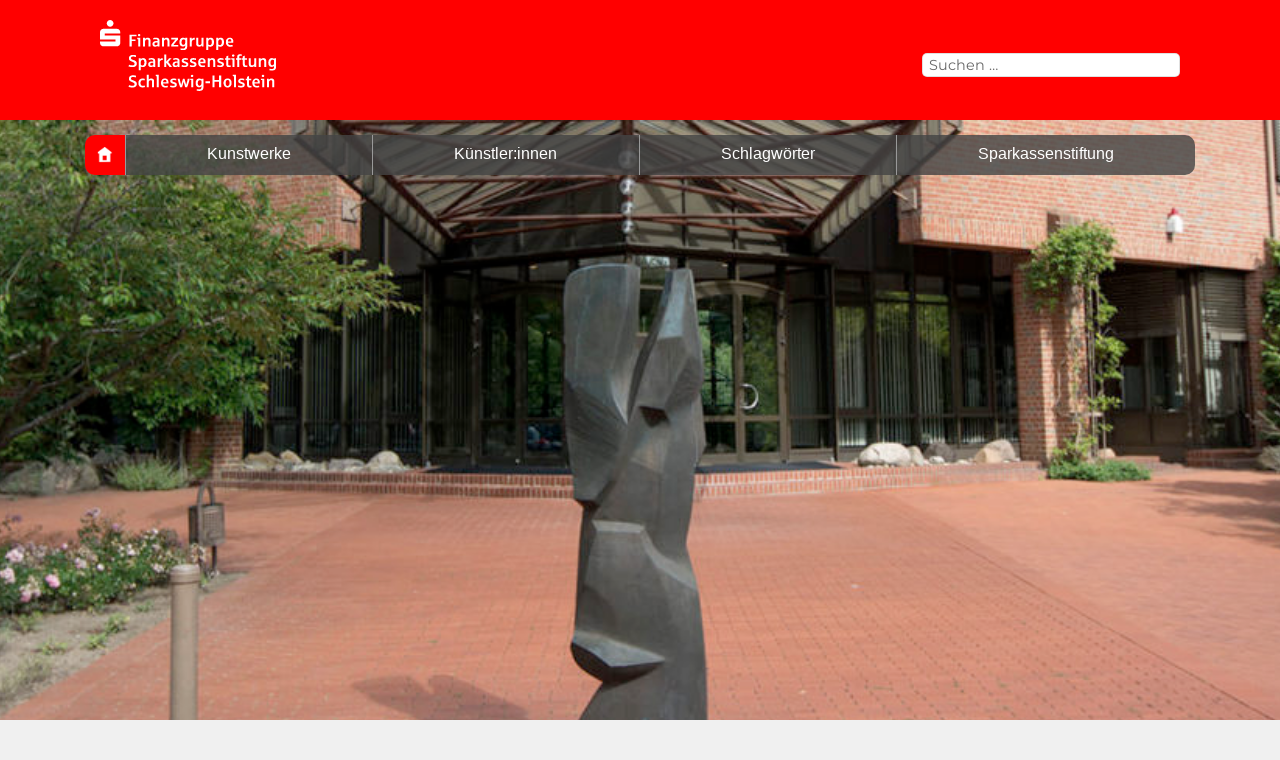

--- FILE ---
content_type: text/html; charset=UTF-8
request_url: https://kunstsammlung.sparkassenstiftung-sh.de/objektbezeichnung/foto-objektkasten/
body_size: 9429
content:
<!DOCTYPE html>
<html lang="de" class="no-js">
<head>
	<meta charset="UTF-8">
	<meta name="viewport" content="width=device-width, initial-scale=1">
	<link rel="profile" href="http://gmpg.org/xfn/11">
	<link rel="stylesheet" type="text/css" href="https://webfonts.sparkasse.de/sparkasse_web.css" media="screen, print" />
	<link rel="stylesheet" type="text/css" href="https://webfonts.sparkasse.de/sparkasse_head_web.css" media="screen, print" />
		<script>
(function(html){html.className = html.className.replace(/\bno-js\b/,'js')})(document.documentElement);
//# sourceURL=twentysixteen_javascript_detection
</script>
<meta name='robots' content='noindex, follow' />

	<!-- This site is optimized with the Yoast SEO plugin v26.6 - https://yoast.com/wordpress/plugins/seo/ -->
	<title>Foto-Objektkasten Archive - Sparkassenstiftung Schleswig-Holstein</title>
	<meta property="og:locale" content="de_DE" />
	<meta property="og:type" content="article" />
	<meta property="og:title" content="Foto-Objektkasten Archive - Sparkassenstiftung Schleswig-Holstein" />
	<meta property="og:url" content="https://kunstsammlung.sparkassenstiftung-sh.de/objektbezeichnung/foto-objektkasten/" />
	<meta property="og:site_name" content="Sparkassenstiftung Schleswig-Holstein" />
	<meta name="twitter:card" content="summary_large_image" />
	<script type="application/ld+json" class="yoast-schema-graph">{"@context":"https://schema.org","@graph":[{"@type":"CollectionPage","@id":"https://kunstsammlung.sparkassenstiftung-sh.de/objektbezeichnung/foto-objektkasten/","url":"https://kunstsammlung.sparkassenstiftung-sh.de/objektbezeichnung/foto-objektkasten/","name":"Foto-Objektkasten Archive - Sparkassenstiftung Schleswig-Holstein","isPartOf":{"@id":"https://kunstsammlung.sparkassenstiftung-sh.de/#website"},"primaryImageOfPage":{"@id":"https://kunstsammlung.sparkassenstiftung-sh.de/objektbezeichnung/foto-objektkasten/#primaryimage"},"image":{"@id":"https://kunstsammlung.sparkassenstiftung-sh.de/objektbezeichnung/foto-objektkasten/#primaryimage"},"thumbnailUrl":"https://kunstsammlung.sparkassenstiftung-sh.de/wp-content/uploads/st0755c_2603.jpg","breadcrumb":{"@id":"https://kunstsammlung.sparkassenstiftung-sh.de/objektbezeichnung/foto-objektkasten/#breadcrumb"},"inLanguage":"de"},{"@type":"ImageObject","inLanguage":"de","@id":"https://kunstsammlung.sparkassenstiftung-sh.de/objektbezeichnung/foto-objektkasten/#primaryimage","url":"https://kunstsammlung.sparkassenstiftung-sh.de/wp-content/uploads/st0755c_2603.jpg","contentUrl":"https://kunstsammlung.sparkassenstiftung-sh.de/wp-content/uploads/st0755c_2603.jpg","width":600,"height":384,"caption":"Uschi Koch: Ohne Titel"},{"@type":"BreadcrumbList","@id":"https://kunstsammlung.sparkassenstiftung-sh.de/objektbezeichnung/foto-objektkasten/#breadcrumb","itemListElement":[{"@type":"ListItem","position":1,"name":"Startseite","item":"https://kunstsammlung.sparkassenstiftung-sh.de/"},{"@type":"ListItem","position":2,"name":"Foto-Objektkasten"}]},{"@type":"WebSite","@id":"https://kunstsammlung.sparkassenstiftung-sh.de/#website","url":"https://kunstsammlung.sparkassenstiftung-sh.de/","name":"Sparkassenstiftung Schleswig-Holstein","description":"Die Kunstsammlung","publisher":{"@id":"https://kunstsammlung.sparkassenstiftung-sh.de/#organization"},"potentialAction":[{"@type":"SearchAction","target":{"@type":"EntryPoint","urlTemplate":"https://kunstsammlung.sparkassenstiftung-sh.de/?s={search_term_string}"},"query-input":{"@type":"PropertyValueSpecification","valueRequired":true,"valueName":"search_term_string"}}],"inLanguage":"de"},{"@type":"Organization","@id":"https://kunstsammlung.sparkassenstiftung-sh.de/#organization","name":"Sparkassenstiftung Schleswig-Holstein","url":"https://kunstsammlung.sparkassenstiftung-sh.de/","logo":{"@type":"ImageObject","inLanguage":"de","@id":"https://kunstsammlung.sparkassenstiftung-sh.de/#/schema/logo/image/","url":"https://kunstsammlung.sparkassenstiftung-sh.de/wp-content/uploads/cropped-Logo_S_Stiftung_rot.png","contentUrl":"https://kunstsammlung.sparkassenstiftung-sh.de/wp-content/uploads/cropped-Logo_S_Stiftung_rot.png","width":240,"height":108,"caption":"Sparkassenstiftung Schleswig-Holstein"},"image":{"@id":"https://kunstsammlung.sparkassenstiftung-sh.de/#/schema/logo/image/"}}]}</script>
	<!-- / Yoast SEO plugin. -->


<link rel="alternate" type="application/rss+xml" title="Sparkassenstiftung Schleswig-Holstein &raquo; Feed" href="https://kunstsammlung.sparkassenstiftung-sh.de/feed/" />
<link rel="alternate" type="application/rss+xml" title="Sparkassenstiftung Schleswig-Holstein &raquo; Kommentar-Feed" href="https://kunstsammlung.sparkassenstiftung-sh.de/comments/feed/" />
<link rel="alternate" type="application/rss+xml" title="Sparkassenstiftung Schleswig-Holstein &raquo; Foto-Objektkasten Objektbezeichnung Feed" href="https://kunstsammlung.sparkassenstiftung-sh.de/objektbezeichnung/foto-objektkasten/feed/" />
<style id='wp-img-auto-sizes-contain-inline-css'>
img:is([sizes=auto i],[sizes^="auto," i]){contain-intrinsic-size:3000px 1500px}
/*# sourceURL=wp-img-auto-sizes-contain-inline-css */
</style>
<style id='wp-emoji-styles-inline-css'>

	img.wp-smiley, img.emoji {
		display: inline !important;
		border: none !important;
		box-shadow: none !important;
		height: 1em !important;
		width: 1em !important;
		margin: 0 0.07em !important;
		vertical-align: -0.1em !important;
		background: none !important;
		padding: 0 !important;
	}
/*# sourceURL=wp-emoji-styles-inline-css */
</style>
<style id='wp-block-library-inline-css'>
:root{--wp-block-synced-color:#7a00df;--wp-block-synced-color--rgb:122,0,223;--wp-bound-block-color:var(--wp-block-synced-color);--wp-editor-canvas-background:#ddd;--wp-admin-theme-color:#007cba;--wp-admin-theme-color--rgb:0,124,186;--wp-admin-theme-color-darker-10:#006ba1;--wp-admin-theme-color-darker-10--rgb:0,107,160.5;--wp-admin-theme-color-darker-20:#005a87;--wp-admin-theme-color-darker-20--rgb:0,90,135;--wp-admin-border-width-focus:2px}@media (min-resolution:192dpi){:root{--wp-admin-border-width-focus:1.5px}}.wp-element-button{cursor:pointer}:root .has-very-light-gray-background-color{background-color:#eee}:root .has-very-dark-gray-background-color{background-color:#313131}:root .has-very-light-gray-color{color:#eee}:root .has-very-dark-gray-color{color:#313131}:root .has-vivid-green-cyan-to-vivid-cyan-blue-gradient-background{background:linear-gradient(135deg,#00d084,#0693e3)}:root .has-purple-crush-gradient-background{background:linear-gradient(135deg,#34e2e4,#4721fb 50%,#ab1dfe)}:root .has-hazy-dawn-gradient-background{background:linear-gradient(135deg,#faaca8,#dad0ec)}:root .has-subdued-olive-gradient-background{background:linear-gradient(135deg,#fafae1,#67a671)}:root .has-atomic-cream-gradient-background{background:linear-gradient(135deg,#fdd79a,#004a59)}:root .has-nightshade-gradient-background{background:linear-gradient(135deg,#330968,#31cdcf)}:root .has-midnight-gradient-background{background:linear-gradient(135deg,#020381,#2874fc)}:root{--wp--preset--font-size--normal:16px;--wp--preset--font-size--huge:42px}.has-regular-font-size{font-size:1em}.has-larger-font-size{font-size:2.625em}.has-normal-font-size{font-size:var(--wp--preset--font-size--normal)}.has-huge-font-size{font-size:var(--wp--preset--font-size--huge)}.has-text-align-center{text-align:center}.has-text-align-left{text-align:left}.has-text-align-right{text-align:right}.has-fit-text{white-space:nowrap!important}#end-resizable-editor-section{display:none}.aligncenter{clear:both}.items-justified-left{justify-content:flex-start}.items-justified-center{justify-content:center}.items-justified-right{justify-content:flex-end}.items-justified-space-between{justify-content:space-between}.screen-reader-text{border:0;clip-path:inset(50%);height:1px;margin:-1px;overflow:hidden;padding:0;position:absolute;width:1px;word-wrap:normal!important}.screen-reader-text:focus{background-color:#ddd;clip-path:none;color:#444;display:block;font-size:1em;height:auto;left:5px;line-height:normal;padding:15px 23px 14px;text-decoration:none;top:5px;width:auto;z-index:100000}html :where(.has-border-color){border-style:solid}html :where([style*=border-top-color]){border-top-style:solid}html :where([style*=border-right-color]){border-right-style:solid}html :where([style*=border-bottom-color]){border-bottom-style:solid}html :where([style*=border-left-color]){border-left-style:solid}html :where([style*=border-width]){border-style:solid}html :where([style*=border-top-width]){border-top-style:solid}html :where([style*=border-right-width]){border-right-style:solid}html :where([style*=border-bottom-width]){border-bottom-style:solid}html :where([style*=border-left-width]){border-left-style:solid}html :where(img[class*=wp-image-]){height:auto;max-width:100%}:where(figure){margin:0 0 1em}html :where(.is-position-sticky){--wp-admin--admin-bar--position-offset:var(--wp-admin--admin-bar--height,0px)}@media screen and (max-width:600px){html :where(.is-position-sticky){--wp-admin--admin-bar--position-offset:0px}}

/*# sourceURL=wp-block-library-inline-css */
</style><style id='global-styles-inline-css'>
:root{--wp--preset--aspect-ratio--square: 1;--wp--preset--aspect-ratio--4-3: 4/3;--wp--preset--aspect-ratio--3-4: 3/4;--wp--preset--aspect-ratio--3-2: 3/2;--wp--preset--aspect-ratio--2-3: 2/3;--wp--preset--aspect-ratio--16-9: 16/9;--wp--preset--aspect-ratio--9-16: 9/16;--wp--preset--color--black: #000000;--wp--preset--color--cyan-bluish-gray: #abb8c3;--wp--preset--color--white: #fff;--wp--preset--color--pale-pink: #f78da7;--wp--preset--color--vivid-red: #cf2e2e;--wp--preset--color--luminous-vivid-orange: #ff6900;--wp--preset--color--luminous-vivid-amber: #fcb900;--wp--preset--color--light-green-cyan: #7bdcb5;--wp--preset--color--vivid-green-cyan: #00d084;--wp--preset--color--pale-cyan-blue: #8ed1fc;--wp--preset--color--vivid-cyan-blue: #0693e3;--wp--preset--color--vivid-purple: #9b51e0;--wp--preset--color--dark-gray: #1a1a1a;--wp--preset--color--medium-gray: #686868;--wp--preset--color--light-gray: #e5e5e5;--wp--preset--color--blue-gray: #4d545c;--wp--preset--color--bright-blue: #007acc;--wp--preset--color--light-blue: #9adffd;--wp--preset--color--dark-brown: #402b30;--wp--preset--color--medium-brown: #774e24;--wp--preset--color--dark-red: #640c1f;--wp--preset--color--bright-red: #ff675f;--wp--preset--color--yellow: #ffef8e;--wp--preset--gradient--vivid-cyan-blue-to-vivid-purple: linear-gradient(135deg,rgb(6,147,227) 0%,rgb(155,81,224) 100%);--wp--preset--gradient--light-green-cyan-to-vivid-green-cyan: linear-gradient(135deg,rgb(122,220,180) 0%,rgb(0,208,130) 100%);--wp--preset--gradient--luminous-vivid-amber-to-luminous-vivid-orange: linear-gradient(135deg,rgb(252,185,0) 0%,rgb(255,105,0) 100%);--wp--preset--gradient--luminous-vivid-orange-to-vivid-red: linear-gradient(135deg,rgb(255,105,0) 0%,rgb(207,46,46) 100%);--wp--preset--gradient--very-light-gray-to-cyan-bluish-gray: linear-gradient(135deg,rgb(238,238,238) 0%,rgb(169,184,195) 100%);--wp--preset--gradient--cool-to-warm-spectrum: linear-gradient(135deg,rgb(74,234,220) 0%,rgb(151,120,209) 20%,rgb(207,42,186) 40%,rgb(238,44,130) 60%,rgb(251,105,98) 80%,rgb(254,248,76) 100%);--wp--preset--gradient--blush-light-purple: linear-gradient(135deg,rgb(255,206,236) 0%,rgb(152,150,240) 100%);--wp--preset--gradient--blush-bordeaux: linear-gradient(135deg,rgb(254,205,165) 0%,rgb(254,45,45) 50%,rgb(107,0,62) 100%);--wp--preset--gradient--luminous-dusk: linear-gradient(135deg,rgb(255,203,112) 0%,rgb(199,81,192) 50%,rgb(65,88,208) 100%);--wp--preset--gradient--pale-ocean: linear-gradient(135deg,rgb(255,245,203) 0%,rgb(182,227,212) 50%,rgb(51,167,181) 100%);--wp--preset--gradient--electric-grass: linear-gradient(135deg,rgb(202,248,128) 0%,rgb(113,206,126) 100%);--wp--preset--gradient--midnight: linear-gradient(135deg,rgb(2,3,129) 0%,rgb(40,116,252) 100%);--wp--preset--font-size--small: 13px;--wp--preset--font-size--medium: 20px;--wp--preset--font-size--large: 36px;--wp--preset--font-size--x-large: 42px;--wp--preset--spacing--20: 0.44rem;--wp--preset--spacing--30: 0.67rem;--wp--preset--spacing--40: 1rem;--wp--preset--spacing--50: 1.5rem;--wp--preset--spacing--60: 2.25rem;--wp--preset--spacing--70: 3.38rem;--wp--preset--spacing--80: 5.06rem;--wp--preset--shadow--natural: 6px 6px 9px rgba(0, 0, 0, 0.2);--wp--preset--shadow--deep: 12px 12px 50px rgba(0, 0, 0, 0.4);--wp--preset--shadow--sharp: 6px 6px 0px rgba(0, 0, 0, 0.2);--wp--preset--shadow--outlined: 6px 6px 0px -3px rgb(255, 255, 255), 6px 6px rgb(0, 0, 0);--wp--preset--shadow--crisp: 6px 6px 0px rgb(0, 0, 0);}:where(.is-layout-flex){gap: 0.5em;}:where(.is-layout-grid){gap: 0.5em;}body .is-layout-flex{display: flex;}.is-layout-flex{flex-wrap: wrap;align-items: center;}.is-layout-flex > :is(*, div){margin: 0;}body .is-layout-grid{display: grid;}.is-layout-grid > :is(*, div){margin: 0;}:where(.wp-block-columns.is-layout-flex){gap: 2em;}:where(.wp-block-columns.is-layout-grid){gap: 2em;}:where(.wp-block-post-template.is-layout-flex){gap: 1.25em;}:where(.wp-block-post-template.is-layout-grid){gap: 1.25em;}.has-black-color{color: var(--wp--preset--color--black) !important;}.has-cyan-bluish-gray-color{color: var(--wp--preset--color--cyan-bluish-gray) !important;}.has-white-color{color: var(--wp--preset--color--white) !important;}.has-pale-pink-color{color: var(--wp--preset--color--pale-pink) !important;}.has-vivid-red-color{color: var(--wp--preset--color--vivid-red) !important;}.has-luminous-vivid-orange-color{color: var(--wp--preset--color--luminous-vivid-orange) !important;}.has-luminous-vivid-amber-color{color: var(--wp--preset--color--luminous-vivid-amber) !important;}.has-light-green-cyan-color{color: var(--wp--preset--color--light-green-cyan) !important;}.has-vivid-green-cyan-color{color: var(--wp--preset--color--vivid-green-cyan) !important;}.has-pale-cyan-blue-color{color: var(--wp--preset--color--pale-cyan-blue) !important;}.has-vivid-cyan-blue-color{color: var(--wp--preset--color--vivid-cyan-blue) !important;}.has-vivid-purple-color{color: var(--wp--preset--color--vivid-purple) !important;}.has-black-background-color{background-color: var(--wp--preset--color--black) !important;}.has-cyan-bluish-gray-background-color{background-color: var(--wp--preset--color--cyan-bluish-gray) !important;}.has-white-background-color{background-color: var(--wp--preset--color--white) !important;}.has-pale-pink-background-color{background-color: var(--wp--preset--color--pale-pink) !important;}.has-vivid-red-background-color{background-color: var(--wp--preset--color--vivid-red) !important;}.has-luminous-vivid-orange-background-color{background-color: var(--wp--preset--color--luminous-vivid-orange) !important;}.has-luminous-vivid-amber-background-color{background-color: var(--wp--preset--color--luminous-vivid-amber) !important;}.has-light-green-cyan-background-color{background-color: var(--wp--preset--color--light-green-cyan) !important;}.has-vivid-green-cyan-background-color{background-color: var(--wp--preset--color--vivid-green-cyan) !important;}.has-pale-cyan-blue-background-color{background-color: var(--wp--preset--color--pale-cyan-blue) !important;}.has-vivid-cyan-blue-background-color{background-color: var(--wp--preset--color--vivid-cyan-blue) !important;}.has-vivid-purple-background-color{background-color: var(--wp--preset--color--vivid-purple) !important;}.has-black-border-color{border-color: var(--wp--preset--color--black) !important;}.has-cyan-bluish-gray-border-color{border-color: var(--wp--preset--color--cyan-bluish-gray) !important;}.has-white-border-color{border-color: var(--wp--preset--color--white) !important;}.has-pale-pink-border-color{border-color: var(--wp--preset--color--pale-pink) !important;}.has-vivid-red-border-color{border-color: var(--wp--preset--color--vivid-red) !important;}.has-luminous-vivid-orange-border-color{border-color: var(--wp--preset--color--luminous-vivid-orange) !important;}.has-luminous-vivid-amber-border-color{border-color: var(--wp--preset--color--luminous-vivid-amber) !important;}.has-light-green-cyan-border-color{border-color: var(--wp--preset--color--light-green-cyan) !important;}.has-vivid-green-cyan-border-color{border-color: var(--wp--preset--color--vivid-green-cyan) !important;}.has-pale-cyan-blue-border-color{border-color: var(--wp--preset--color--pale-cyan-blue) !important;}.has-vivid-cyan-blue-border-color{border-color: var(--wp--preset--color--vivid-cyan-blue) !important;}.has-vivid-purple-border-color{border-color: var(--wp--preset--color--vivid-purple) !important;}.has-vivid-cyan-blue-to-vivid-purple-gradient-background{background: var(--wp--preset--gradient--vivid-cyan-blue-to-vivid-purple) !important;}.has-light-green-cyan-to-vivid-green-cyan-gradient-background{background: var(--wp--preset--gradient--light-green-cyan-to-vivid-green-cyan) !important;}.has-luminous-vivid-amber-to-luminous-vivid-orange-gradient-background{background: var(--wp--preset--gradient--luminous-vivid-amber-to-luminous-vivid-orange) !important;}.has-luminous-vivid-orange-to-vivid-red-gradient-background{background: var(--wp--preset--gradient--luminous-vivid-orange-to-vivid-red) !important;}.has-very-light-gray-to-cyan-bluish-gray-gradient-background{background: var(--wp--preset--gradient--very-light-gray-to-cyan-bluish-gray) !important;}.has-cool-to-warm-spectrum-gradient-background{background: var(--wp--preset--gradient--cool-to-warm-spectrum) !important;}.has-blush-light-purple-gradient-background{background: var(--wp--preset--gradient--blush-light-purple) !important;}.has-blush-bordeaux-gradient-background{background: var(--wp--preset--gradient--blush-bordeaux) !important;}.has-luminous-dusk-gradient-background{background: var(--wp--preset--gradient--luminous-dusk) !important;}.has-pale-ocean-gradient-background{background: var(--wp--preset--gradient--pale-ocean) !important;}.has-electric-grass-gradient-background{background: var(--wp--preset--gradient--electric-grass) !important;}.has-midnight-gradient-background{background: var(--wp--preset--gradient--midnight) !important;}.has-small-font-size{font-size: var(--wp--preset--font-size--small) !important;}.has-medium-font-size{font-size: var(--wp--preset--font-size--medium) !important;}.has-large-font-size{font-size: var(--wp--preset--font-size--large) !important;}.has-x-large-font-size{font-size: var(--wp--preset--font-size--x-large) !important;}
/*# sourceURL=global-styles-inline-css */
</style>

<style id='classic-theme-styles-inline-css'>
/*! This file is auto-generated */
.wp-block-button__link{color:#fff;background-color:#32373c;border-radius:9999px;box-shadow:none;text-decoration:none;padding:calc(.667em + 2px) calc(1.333em + 2px);font-size:1.125em}.wp-block-file__button{background:#32373c;color:#fff;text-decoration:none}
/*# sourceURL=/wp-includes/css/classic-themes.min.css */
</style>
<link rel='stylesheet' id='parent-style-css' href='https://kunstsammlung.sparkassenstiftung-sh.de/wp-content/themes/twentysixteen/style.css?ver=6.9' media='all' />
<link rel='stylesheet' id='child-theme-css-css' href='https://kunstsammlung.sparkassenstiftung-sh.de/wp-content/themes/sparkassenstiftung/style.css?ver=6.9' media='all' />
<link rel='stylesheet' id='twentysixteen-fonts-css' href='https://kunstsammlung.sparkassenstiftung-sh.de/wp-content/themes/twentysixteen/fonts/merriweather-plus-montserrat-plus-inconsolata.css?ver=20230328' media='all' />
<link rel='stylesheet' id='genericons-css' href='https://kunstsammlung.sparkassenstiftung-sh.de/wp-content/themes/twentysixteen/genericons/genericons.css?ver=20251101' media='all' />
<link rel='stylesheet' id='twentysixteen-style-css' href='https://kunstsammlung.sparkassenstiftung-sh.de/wp-content/themes/sparkassenstiftung/style.css?ver=20251202' media='all' />
<style id='twentysixteen-style-inline-css'>

		/* Custom Page Background Color */
		.site {
			background-color: #f0f0f0;
		}

		mark,
		ins,
		button,
		button[disabled]:hover,
		button[disabled]:focus,
		input[type="button"],
		input[type="button"][disabled]:hover,
		input[type="button"][disabled]:focus,
		input[type="reset"],
		input[type="reset"][disabled]:hover,
		input[type="reset"][disabled]:focus,
		input[type="submit"],
		input[type="submit"][disabled]:hover,
		input[type="submit"][disabled]:focus,
		.menu-toggle.toggled-on,
		.menu-toggle.toggled-on:hover,
		.menu-toggle.toggled-on:focus,
		.pagination .prev,
		.pagination .next,
		.pagination .prev:hover,
		.pagination .prev:focus,
		.pagination .next:hover,
		.pagination .next:focus,
		.pagination .nav-links:before,
		.pagination .nav-links:after,
		.widget_calendar tbody a,
		.widget_calendar tbody a:hover,
		.widget_calendar tbody a:focus,
		.page-links a,
		.page-links a:hover,
		.page-links a:focus {
			color: #f0f0f0;
		}

		@media screen and (min-width: 56.875em) {
			.main-navigation ul ul li {
				background-color: #f0f0f0;
			}

			.main-navigation ul ul:after {
				border-top-color: #f0f0f0;
				border-bottom-color: #f0f0f0;
			}
		}
	

		/* Custom Link Color */
		.menu-toggle:hover,
		.menu-toggle:focus,
		a,
		.main-navigation a:hover,
		.main-navigation a:focus,
		.dropdown-toggle:hover,
		.dropdown-toggle:focus,
		.social-navigation a:hover:before,
		.social-navigation a:focus:before,
		.post-navigation a:hover .post-title,
		.post-navigation a:focus .post-title,
		.tagcloud a:hover,
		.tagcloud a:focus,
		.site-branding .site-title a:hover,
		.site-branding .site-title a:focus,
		.entry-title a:hover,
		.entry-title a:focus,
		.entry-footer a:hover,
		.entry-footer a:focus,
		.comment-metadata a:hover,
		.comment-metadata a:focus,
		.pingback .comment-edit-link:hover,
		.pingback .comment-edit-link:focus,
		.comment-reply-link,
		.comment-reply-link:hover,
		.comment-reply-link:focus,
		.required,
		.site-info a:hover,
		.site-info a:focus {
			color: #333333;
		}

		mark,
		ins,
		button:hover,
		button:focus,
		input[type="button"]:hover,
		input[type="button"]:focus,
		input[type="reset"]:hover,
		input[type="reset"]:focus,
		input[type="submit"]:hover,
		input[type="submit"]:focus,
		.pagination .prev:hover,
		.pagination .prev:focus,
		.pagination .next:hover,
		.pagination .next:focus,
		.widget_calendar tbody a,
		.page-links a:hover,
		.page-links a:focus {
			background-color: #333333;
		}

		input[type="date"]:focus,
		input[type="time"]:focus,
		input[type="datetime-local"]:focus,
		input[type="week"]:focus,
		input[type="month"]:focus,
		input[type="text"]:focus,
		input[type="email"]:focus,
		input[type="url"]:focus,
		input[type="password"]:focus,
		input[type="search"]:focus,
		input[type="tel"]:focus,
		input[type="number"]:focus,
		textarea:focus,
		.tagcloud a:hover,
		.tagcloud a:focus,
		.menu-toggle:hover,
		.menu-toggle:focus {
			border-color: #333333;
		}

		@media screen and (min-width: 56.875em) {
			.main-navigation li:hover > a,
			.main-navigation li.focus > a {
				color: #333333;
			}
		}
	

		/* Custom Main Text Color */
		body,
		blockquote cite,
		blockquote small,
		.main-navigation a,
		.menu-toggle,
		.dropdown-toggle,
		.social-navigation a,
		.post-navigation a,
		.pagination a:hover,
		.pagination a:focus,
		.widget-title a,
		.site-branding .site-title a,
		.entry-title a,
		.page-links > .page-links-title,
		.comment-author,
		.comment-reply-title small a:hover,
		.comment-reply-title small a:focus {
			color: #666666;
		}

		blockquote,
		.menu-toggle.toggled-on,
		.menu-toggle.toggled-on:hover,
		.menu-toggle.toggled-on:focus,
		.post-navigation,
		.post-navigation div + div,
		.pagination,
		.widget,
		.page-header,
		.page-links a,
		.comments-title,
		.comment-reply-title {
			border-color: #666666;
		}

		button,
		button[disabled]:hover,
		button[disabled]:focus,
		input[type="button"],
		input[type="button"][disabled]:hover,
		input[type="button"][disabled]:focus,
		input[type="reset"],
		input[type="reset"][disabled]:hover,
		input[type="reset"][disabled]:focus,
		input[type="submit"],
		input[type="submit"][disabled]:hover,
		input[type="submit"][disabled]:focus,
		.menu-toggle.toggled-on,
		.menu-toggle.toggled-on:hover,
		.menu-toggle.toggled-on:focus,
		.pagination:before,
		.pagination:after,
		.pagination .prev,
		.pagination .next,
		.page-links a {
			background-color: #666666;
		}

		/* Border Color */
		fieldset,
		pre,
		abbr,
		acronym,
		table,
		th,
		td,
		input[type="date"],
		input[type="time"],
		input[type="datetime-local"],
		input[type="week"],
		input[type="month"],
		input[type="text"],
		input[type="email"],
		input[type="url"],
		input[type="password"],
		input[type="search"],
		input[type="tel"],
		input[type="number"],
		textarea,
		.main-navigation li,
		.main-navigation .primary-menu,
		.menu-toggle,
		.dropdown-toggle:after,
		.social-navigation a,
		.image-navigation,
		.comment-navigation,
		.tagcloud a,
		.entry-content,
		.entry-summary,
		.page-links a,
		.page-links > span,
		.comment-list article,
		.comment-list .pingback,
		.comment-list .trackback,
		.comment-reply-link,
		.no-comments,
		.widecolumn .mu_register .mu_alert {
			border-color: rgba( 102, 102, 102, 0.2);
		}

		hr,
		code {
			background-color: rgba( 102, 102, 102, 0.2);
		}

		@media screen and (min-width: 56.875em) {
			.main-navigation ul ul,
			.main-navigation ul ul li {
				border-color: rgba( 102, 102, 102, 0.2);
			}

			.main-navigation ul ul:before {
				border-top-color: rgba( 102, 102, 102, 0.2);
				border-bottom-color: rgba( 102, 102, 102, 0.2);
			}
		}
	
/*# sourceURL=twentysixteen-style-inline-css */
</style>
<link rel='stylesheet' id='twentysixteen-block-style-css' href='https://kunstsammlung.sparkassenstiftung-sh.de/wp-content/themes/twentysixteen/css/blocks.css?ver=20240817' media='all' />
<script async src="https://kunstsammlung.sparkassenstiftung-sh.de/wp-content/plugins/burst-statistics/assets/js/timeme/timeme.min.js?ver=1766709480" id="burst-timeme-js"></script>
<script src="https://kunstsammlung.sparkassenstiftung-sh.de/wp-includes/js/jquery/jquery.min.js?ver=3.7.1" id="jquery-core-js"></script>
<script src="https://kunstsammlung.sparkassenstiftung-sh.de/wp-includes/js/jquery/jquery-migrate.min.js?ver=3.4.1" id="jquery-migrate-js"></script>
<script id="twentysixteen-script-js-extra">
var screenReaderText = {"expand":"Untermen\u00fc \u00f6ffnen","collapse":"Untermen\u00fc schlie\u00dfen"};
//# sourceURL=twentysixteen-script-js-extra
</script>
<script src="https://kunstsammlung.sparkassenstiftung-sh.de/wp-content/themes/twentysixteen/js/functions.js?ver=20230629" id="twentysixteen-script-js" defer data-wp-strategy="defer"></script>
<link rel="https://api.w.org/" href="https://kunstsammlung.sparkassenstiftung-sh.de/wp-json/" /><link rel="EditURI" type="application/rsd+xml" title="RSD" href="https://kunstsammlung.sparkassenstiftung-sh.de/xmlrpc.php?rsd" />
<meta name="generator" content="WordPress 6.9" />
		<style type="text/css" id="twentysixteen-header-css">
		.site-branding {
			margin: 0 auto 0 0;
		}

		.site-branding .site-title,
		.site-description {
			clip-path: inset(50%);
			position: absolute;
		}
		</style>
		<style id="custom-background-css">
body.custom-background { background-color: #f0f0f0; }
</style>
	<link rel="icon" href="https://kunstsammlung.sparkassenstiftung-sh.de/wp-content/uploads/cropped-home-32x32.png" sizes="32x32" />
<link rel="icon" href="https://kunstsammlung.sparkassenstiftung-sh.de/wp-content/uploads/cropped-home-192x192.png" sizes="192x192" />
<link rel="apple-touch-icon" href="https://kunstsammlung.sparkassenstiftung-sh.de/wp-content/uploads/cropped-home-180x180.png" />
<meta name="msapplication-TileImage" content="https://kunstsammlung.sparkassenstiftung-sh.de/wp-content/uploads/cropped-home-270x270.png" />
	<script type="text/javascript">
		function LoadMenue() { var x = document.getElementById("mobile-menu"); if (x.style.display === "block") { x.style.display = "none"; } else {x.style.display = "block";} }
	</script>	
<script type="text/javascript"> <!--
    function UnCryptMailto( s )
    {
        var n = 0;
        var r = "";
        for( var i = 0; i < s.length; i++)
        {
            n = s.charCodeAt( i );
            if( n >= 8364 )
            {
                n = 128;
            }
            r += String.fromCharCode( n - 1 );
        }
        return r;
    }

    function linkTo_UnCryptMailto( s )
    {
        location.href=UnCryptMailto( s );
    }
    // --> </script>
</head>

<body class="archive tax-objektbezeichnungen term-foto-objektkasten term-484 custom-background wp-custom-logo wp-embed-responsive wp-theme-twentysixteen wp-child-theme-sparkassenstiftung no-sidebar hfeed" data-burst_id="484" data-burst_type="tax">
<div id="page" class="site">
	<div class="site-inner">
		<a class="skip-link screen-reader-text" href="#content">Zum Inhalt springen</a>

		<header id="masthead" class="site-header-red" role="banner">
			<div class="site-header">
				<a href="https://www.sparkassenstiftung-sh.de/" class="custom-logo-link" rel="home" aria-current="page"><img src="https://www.sparkassenstiftung-sh.de/_assets/ac321de674df06f67f88592b00c16c6a/Images/logo_stiftung_white.svg" width="176" height="72" class="custom-logo" alt="Sparkassenstiftung Schleswig-Holstein" /></a>				
				
<form role="search" method="get" class="search-form" action="https://kunstsammlung.sparkassenstiftung-sh.de/">
	<label>
		<span class="screen-reader-text">Suche nach:</span>
		<input type="search" class="search-field" placeholder="Suchen …" value="" name="s" />
	</label>
	<button type="submit" class="search-submit"><span class="screen-reader-text">Suchen</span></button>
</form>
			</div><!-- .site-branding -->
		<div class="navi-grey">

							<button class="button-menu" onclick="LoadMenue()">MENÜ</button>

				<div id="site-header-menu" class="site-header-menu">
					<div class="homebutton"><a href="https://kunstsammlung.sparkassenstiftung-sh.de"><img src="/wp-content/uploads/homebutton.png" title="Zur Startseite"></a></div>
											<nav id="site-navigation" class="main-navigation" role="navigation" aria-label="Primäres Menü">
							<div class="menu-kunstsammlung-container"><ul id="menu-kunstsammlung" class="primary-menu"><li id="menu-item-3827" class="menu-item menu-item-type-post_type menu-item-object-page menu-item-3827"><a href="https://kunstsammlung.sparkassenstiftung-sh.de/werke-der-sammlung/">Kunstwerke</a></li>
<li id="menu-item-3455" class="menu-item menu-item-type-post_type menu-item-object-page menu-item-3455"><a href="https://kunstsammlung.sparkassenstiftung-sh.de/kuenstlerliste/">Künstler:innen</a></li>
<li id="menu-item-3456" class="menu-item menu-item-type-post_type menu-item-object-page menu-item-3456"><a href="https://kunstsammlung.sparkassenstiftung-sh.de/uebersicht/">Schlagwörter</a></li>
<li id="menu-item-3458" class="menu-item menu-item-type-custom menu-item-object-custom menu-item-3458"><a href="https://www.sparkassenstiftung-sh.de/">Sparkassenstiftung</a></li>
</ul></div>						</nav><!-- .main-navigation -->
										</div><!-- .mobile-menu -->
				<div id="mobile-menu" class="mobile-menu">
											<nav id="site-navigation" class="main-navigation" role="navigation" aria-label="Primäres Menü">
							<div class="menu-kunstsammlung-container"><ul id="menu-kunstsammlung-1" class="primary-menu"><li class="menu-item menu-item-type-post_type menu-item-object-page menu-item-3827"><a href="https://kunstsammlung.sparkassenstiftung-sh.de/werke-der-sammlung/">Kunstwerke</a></li>
<li class="menu-item menu-item-type-post_type menu-item-object-page menu-item-3455"><a href="https://kunstsammlung.sparkassenstiftung-sh.de/kuenstlerliste/">Künstler:innen</a></li>
<li class="menu-item menu-item-type-post_type menu-item-object-page menu-item-3456"><a href="https://kunstsammlung.sparkassenstiftung-sh.de/uebersicht/">Schlagwörter</a></li>
<li class="menu-item menu-item-type-custom menu-item-object-custom menu-item-3458"><a href="https://www.sparkassenstiftung-sh.de/">Sparkassenstiftung</a></li>
</ul></div>						</nav><!-- .main-navigation -->
										
<form role="search" method="get" class="search-form" action="https://kunstsammlung.sparkassenstiftung-sh.de/">
	<label>
		<span class="screen-reader-text">Suche nach:</span>
		<input type="search" class="search-field" placeholder="Suchen …" value="" name="s" />
	</label>
	<button type="submit" class="search-submit"><span class="screen-reader-text">Suchen</span></button>
</form>
					</div><!-- .mobile-menu -->
					</div><!-- .site-header-main -->

					</header><!-- .site-header -->

			

		<div id="content" class="site-content">

<header class="all-header">
	<div class="post-header" style="background-image: url('/wp-content/uploads/Sparkassenstiftung_Header-1200x450.jpg'"></div>
</header><!-- .entry-header -->

	<div id="primary" class="content-area">
		<main id="main" class="site-main" role="main">

		
			<header class="page-header">
		<p style="padding-bottom: 10px;"><a href="https://www.sparkassenstiftung-sh.de/">Sparkassenstiftung</a> <b style="color:#ff0000;">&nbsp;>&nbsp;</b> <a href="/werke-der-sammlung/">Kunstsammlung</a> <b style="color:#ff0000;">&nbsp;>&nbsp;</b> <a href="/uebersicht/">Schlagwörter</a> <b style="color:#ff0000;">&nbsp;>&nbsp;</b> Untergruppe</p>
		<h1 class="page-title">Untergruppe: Foto-Objektkasten</h1>									<p class="taxonomy-description" style="text-align: left; margin: 60px 0px;"><strong>1 Kunstwerk </strong><span style="font-size: 70%">(Stand: 01.01.2026)</span>								</header><!-- .page-header -->
			<div class="kunstwerke"><div class="kunstwerke-container">
			
<article id="post-1109" class="post-1109 kunstwerke type-kunstwerke status-publish has-post-thumbnail hentry kuenstler-koch-uschi ikonographie-symbolik objektbezeichnungen-foto-objektkasten sachgruppen-fotografie">
	
		
	<a href="https://kunstsammlung.sparkassenstiftung-sh.de/kunstwerke/uschi-koch-ohne-titel/?taxonomy=objektbezeichnungen&terms=484" title="Uschi Koch: Ohne Titel"><div class="eintrag">
		<div class="bild"><img width="300" height="192" src="https://kunstsammlung.sparkassenstiftung-sh.de/wp-content/uploads/st0755c_2603-300x192.jpg" class="attachment-medium size-medium wp-post-image" alt="Uschi Koch: Ohne Titel" decoding="async" fetchpriority="high" srcset="https://kunstsammlung.sparkassenstiftung-sh.de/wp-content/uploads/st0755c_2603-300x192.jpg 300w, https://kunstsammlung.sparkassenstiftung-sh.de/wp-content/uploads/st0755c_2603.jpg 600w" sizes="(max-width: 300px) 85vw, 300px" /></div><h2>Uschi Koch:<br />Ohne Titel</h2><p class="untertitel__serie">&nbsp;</p><p class="datierung">1995, Fotografie</p><p class="copyright">© VG Bild-Kunst, Bonn   </p>	</div></a>
</article><!-- #post-1109 -->
			
		</div></div>

		<div style="clear: both;"></div>		


		</div><!-- .site-content -->

		<footer id="colophon" class="site-footer" role="contentinfo">
							<nav class="footer-navigation" role="navigation" aria-label="Primäres Footer-Menü">
					<div class="menu-kunstsammlung-container"><ul id="menu-kunstsammlung-2" class="primary-menu"><li class="menu-item menu-item-type-post_type menu-item-object-page menu-item-3827"><a href="https://kunstsammlung.sparkassenstiftung-sh.de/werke-der-sammlung/">Kunstwerke</a></li>
<li class="menu-item menu-item-type-post_type menu-item-object-page menu-item-3455"><a href="https://kunstsammlung.sparkassenstiftung-sh.de/kuenstlerliste/">Künstler:innen</a></li>
<li class="menu-item menu-item-type-post_type menu-item-object-page menu-item-3456"><a href="https://kunstsammlung.sparkassenstiftung-sh.de/uebersicht/">Schlagwörter</a></li>
<li class="menu-item menu-item-type-custom menu-item-object-custom menu-item-3458"><a href="https://www.sparkassenstiftung-sh.de/">Sparkassenstiftung</a></li>
</ul></div>				</nav><!-- .main-navigation -->
			
			
			<div class="site-info">
								<p class="site-title"><a href="https://www.sparkassenstiftung-sh.de/startseite" rel="home">Sparkassenstiftung Schleswig-Holstein</a> &nbsp; <a href="https://www.sparkassenstiftung-sh.de/kontakt">Kontakt</a> &nbsp; <a href="/impressum">Impressum</a> &nbsp; <a href="https://www.sparkassenstiftung-sh.de/datenschutzerklaerung">Datenschutz</a></p>
							</div><!-- .site-info -->
		</footer><!-- .site-footer -->
	</div><!-- .site-inner -->
</div><!-- .site -->

<script type="speculationrules">
{"prefetch":[{"source":"document","where":{"and":[{"href_matches":"/*"},{"not":{"href_matches":["/wp-*.php","/wp-admin/*","/wp-content/uploads/*","/wp-content/*","/wp-content/plugins/*","/wp-content/themes/sparkassenstiftung/*","/wp-content/themes/twentysixteen/*","/*\\?(.+)"]}},{"not":{"selector_matches":"a[rel~=\"nofollow\"]"}},{"not":{"selector_matches":".no-prefetch, .no-prefetch a"}}]},"eagerness":"conservative"}]}
</script>
<script defer src="https://kunstsammlung.sparkassenstiftung-sh.de/wp-content/uploads/burst/js/burst.min.js?ver=1767227901" id="burst-js"></script>
<script id="wp-emoji-settings" type="application/json">
{"baseUrl":"https://s.w.org/images/core/emoji/17.0.2/72x72/","ext":".png","svgUrl":"https://s.w.org/images/core/emoji/17.0.2/svg/","svgExt":".svg","source":{"concatemoji":"https://kunstsammlung.sparkassenstiftung-sh.de/wp-includes/js/wp-emoji-release.min.js?ver=6.9"}}
</script>
<script type="module">
/*! This file is auto-generated */
const a=JSON.parse(document.getElementById("wp-emoji-settings").textContent),o=(window._wpemojiSettings=a,"wpEmojiSettingsSupports"),s=["flag","emoji"];function i(e){try{var t={supportTests:e,timestamp:(new Date).valueOf()};sessionStorage.setItem(o,JSON.stringify(t))}catch(e){}}function c(e,t,n){e.clearRect(0,0,e.canvas.width,e.canvas.height),e.fillText(t,0,0);t=new Uint32Array(e.getImageData(0,0,e.canvas.width,e.canvas.height).data);e.clearRect(0,0,e.canvas.width,e.canvas.height),e.fillText(n,0,0);const a=new Uint32Array(e.getImageData(0,0,e.canvas.width,e.canvas.height).data);return t.every((e,t)=>e===a[t])}function p(e,t){e.clearRect(0,0,e.canvas.width,e.canvas.height),e.fillText(t,0,0);var n=e.getImageData(16,16,1,1);for(let e=0;e<n.data.length;e++)if(0!==n.data[e])return!1;return!0}function u(e,t,n,a){switch(t){case"flag":return n(e,"\ud83c\udff3\ufe0f\u200d\u26a7\ufe0f","\ud83c\udff3\ufe0f\u200b\u26a7\ufe0f")?!1:!n(e,"\ud83c\udde8\ud83c\uddf6","\ud83c\udde8\u200b\ud83c\uddf6")&&!n(e,"\ud83c\udff4\udb40\udc67\udb40\udc62\udb40\udc65\udb40\udc6e\udb40\udc67\udb40\udc7f","\ud83c\udff4\u200b\udb40\udc67\u200b\udb40\udc62\u200b\udb40\udc65\u200b\udb40\udc6e\u200b\udb40\udc67\u200b\udb40\udc7f");case"emoji":return!a(e,"\ud83e\u1fac8")}return!1}function f(e,t,n,a){let r;const o=(r="undefined"!=typeof WorkerGlobalScope&&self instanceof WorkerGlobalScope?new OffscreenCanvas(300,150):document.createElement("canvas")).getContext("2d",{willReadFrequently:!0}),s=(o.textBaseline="top",o.font="600 32px Arial",{});return e.forEach(e=>{s[e]=t(o,e,n,a)}),s}function r(e){var t=document.createElement("script");t.src=e,t.defer=!0,document.head.appendChild(t)}a.supports={everything:!0,everythingExceptFlag:!0},new Promise(t=>{let n=function(){try{var e=JSON.parse(sessionStorage.getItem(o));if("object"==typeof e&&"number"==typeof e.timestamp&&(new Date).valueOf()<e.timestamp+604800&&"object"==typeof e.supportTests)return e.supportTests}catch(e){}return null}();if(!n){if("undefined"!=typeof Worker&&"undefined"!=typeof OffscreenCanvas&&"undefined"!=typeof URL&&URL.createObjectURL&&"undefined"!=typeof Blob)try{var e="postMessage("+f.toString()+"("+[JSON.stringify(s),u.toString(),c.toString(),p.toString()].join(",")+"));",a=new Blob([e],{type:"text/javascript"});const r=new Worker(URL.createObjectURL(a),{name:"wpTestEmojiSupports"});return void(r.onmessage=e=>{i(n=e.data),r.terminate(),t(n)})}catch(e){}i(n=f(s,u,c,p))}t(n)}).then(e=>{for(const n in e)a.supports[n]=e[n],a.supports.everything=a.supports.everything&&a.supports[n],"flag"!==n&&(a.supports.everythingExceptFlag=a.supports.everythingExceptFlag&&a.supports[n]);var t;a.supports.everythingExceptFlag=a.supports.everythingExceptFlag&&!a.supports.flag,a.supports.everything||((t=a.source||{}).concatemoji?r(t.concatemoji):t.wpemoji&&t.twemoji&&(r(t.twemoji),r(t.wpemoji)))});
//# sourceURL=https://kunstsammlung.sparkassenstiftung-sh.de/wp-includes/js/wp-emoji-loader.min.js
</script>
</body>
</html>

<!-- Dynamic page generated in 0.056 seconds. -->
<!-- Cached page generated by WP-Super-Cache on 2026-01-01 06:22:09 -->

<!-- Compression = gzip -->

--- FILE ---
content_type: text/css
request_url: https://kunstsammlung.sparkassenstiftung-sh.de/wp-content/themes/sparkassenstiftung/style.css?ver=6.9
body_size: 18634
content:
top/*
 Theme Name:   Sparkassenstiftung SH
 Description:  Sparkassenstiftung SH
 Template:     twentysixteen
 Author:       Jan Petersen
 Author URI:   http://www.sh-kunst.de/
 Version:      1.0
 Text Domain:  sparkassenstiftung
*/


	html, body { background-color: #ff0000; padding: 0px; margin: 0px; }
	body.custom-background { background-color: #ff0000; }	
	body:not(.custom-background-image)::before, body:not(.custom-background-image)::after {height: 0px;}
	.site { background-color: transparent; margin: 0px!important; }

	.site-inner {background-color: #ffffff; box-shadow: 2px 2px 10px #bbb; margin-top: 0px; -webkit-border-radius: 8px; -moz-border-radius: 8px; border-radius: 8px; max-width: 100%; }
	h1, h2, h3, h4, h5, h6 { font-family: "Sparkasse Head Web", "Helvetica Neue", Helvetica, Arial, sans-serif; }
	h3 {text-transform: uppercase; }
	p, .display_archive, .stoebern, .entry-meta, #auswahl, .ort, .read-more, .entry-content ol, .entry-content ul   { font-family: "Sparkasse Web", "Helvetica Neue", Helvetica, Arial, sans-serif; }
	p, .display_archive, .entry-content ol, .entry-content ul { text-align: left; font-size: 1rem; line-height: 1.5; margin-bottom: 16px; }
	.entry-content ol, .entry-content ul {list-style-position: outside; padding-left: 15px; }
	b, strong { font-weight: 700 !important; }
	.menu-toggle:hover, .menu-toggle:focus, a, .main-navigation a:hover, .main-navigation a:focus, .dropdown-toggle:hover, .dropdown-toggle:focus, .social-navigation a:hover::before, .social-navigation a:focus::before, .post-navigation a:hover .post-title, .post-navigation a:focus .post-title, .tagcloud a:hover, .tagcloud a:focus, .site-branding .site-title a:hover, .site-branding .site-title a:focus, .entry-title a:hover, .entry-title a:focus, .entry-footer a:hover, .entry-footer a:focus, .comment-metadata a:hover, .comment-metadata a:focus, .pingback .comment-edit-link:hover, .pingback .comment-edit-link:focus, .comment-reply-link, .comment-reply-link:hover, .comment-reply-link:focus, .required, .site-info a:hover, .site-info a:focus { color: #666666!important; }

	.menu-toggle:hover, .menu-toggle:focus, a, .main-navigation a:hover, .main-navigation a:focus, .dropdown-toggle:hover, .dropdown-toggle:focus, .social-navigation a:hover::before, .social-navigation a:focus::before, .post-navigation a:hover .post-title, .post-navigation a:focus .post-title, .tagcloud a:hover, .tagcloud a:focus, .site-branding .site-title a:hover, .site-branding .site-title a:focus, .entry-title a:hover, .entry-title a:focus, .entry-footer a:hover, .entry-footer a:focus, .comment-metadata a:hover, .comment-metadata a:focus, .pingback .comment-edit-link:hover, .pingback .comment-edit-link:focus, .comment-reply-link, .comment-reply-link:hover, .comment-reply-link:focus, .required, .site-info a:hover, .site-info a:focus { color: #666666!important; }

	.entry-content a, .entry-summary a, .taxonomy-description a, .logged-in-as a, .comment-content a, .pingback .comment-body > a, .textwidget a, .entry-footer a:hover, .site-info a:hover { box-shadow: 0 1px 0 0 #666666; }

	.site-header-red {background-color: #ff0000; padding: 20px 0; width: 100%; height: 120px; }
	.site-header {max-width: 1110px; width: 100%; height: 80px; margin: 0% auto 20px auto; padding: 0% 15px;  }
	.site-header img {float: left;}
	.site-header .search-form { width: 300px; float: right; padding-top: 30px; text-align: right; }
	.site-header .search-form input { padding: 0.225em 0.4375em; font-size: 0.9rem; border-radius: 5px; background: #fff; font-family: "Sparkasse Web", "Helvetica Neue", Helvetica, Arial, sans-serif;  }
	.site-header .search-form .search-submit {display: none; }
	.header-image {width: 100%; height: auto; min-height: 300px; margin-top: 0%; margin-bottom: 0%; }

	.navi-grey {max-width: 1140px; width: 100%; margin: 0% auto; padding: 15px 15px 15px 15px; }
	.navi-grey .site-header-menu { max-width: 1140px; height: 40px; margin: 0% auto; padding-top: 0px; display: block !important; }
	.main-navigation ul { flex-direction: row; display: flex !important; }
	.homebutton { width: 40px; height: 40px; float: left; border-top-left-radius: 0.625rem; }
	.homebutton img { width: 100%; height: 100%; z-index: 99; position: relative; background-color: #f00; border-top-left-radius: 0.625rem; border-bottom-left-radius: 0.625rem; }
	.main-navigation { font-family: "Sparkasse Web", "Helvetica Neue", Helvetica, Arial, sans-serif; text-align: center; margin: 0px; }
	.main-navigation .primary-menu, .main-navigation .primary-menu > li { z-index: 99; }
	.main-navigation .primary-menu > li { float: left; height: 40px; background-color: rgba(68,68,68,0.8); border-left: 1px solid #999999; margin-right: 0px; text-align: center; flex-grow: 1 !important; }
	.main-navigation .menu-item-has-children > a { margin: 0; padding-right: 15px!important; }
	.main-navigation a { color: #666!important; display: block; line-height: 1.3125; }
	.main-navigation a:hover, .main-navigation a:active, .main-navigation a:focus { color: #fff!important; background-color: #ff0000!important; padding: .5rem 1rem; }
	.main-navigation .menu-item-has-children > a::after, .main-navigation ul ul::before, .main-navigation ul ul::after { display: none; }

	.main-navigation ul ul, .main-navigation ul ul li { border: none; padding-top: 8px; margin-left: 0px; margin-right: 0px; min-width: 300px;  }
//	.main-navigation ul ul { display: none; position: absolute; left: 50%; transform: translateX(-50%); }
	.main-navigation ul ul li { background-color: rgba(68,68,68,0.8); min-width: 300px; padding-top: 0px; border-top: 1px solid #cccccc; }
	.main-navigation ul li a { white-space: normal; color: #fff!important; padding: 8px 15px; }
	.main-navigation ul ul a { white-space: normal; width: 100%; color: #666!important; padding: 8px 15px; font-size: 0.85rem;  }
	.main-navigation ul ul a:hover { color: #fff!important; }
	.main-navigation li:hover > ul, .main-navigation li.focus > ul { display: block!important; left: 50%!important; transform: translateX(-50%)!important;}
	.main-navigation ul ul li:hover > ul, .main-navigation ul ul li.focus > ul { left: 150% !important; top: -8px !important; }
	.main-navigation .primary-menu .menu-item-3458 {border-top-right-radius: 0.625rem; border-bottom-right-radius: 0.625rem;}

	.main-navigation .sub-menu::before {
    content: "\A";
    width: 0;
    height: 0;
    border-left: 8px solid transparent;
    border-right: 8px solid transparent;
    border-top: 8px solid #ff0000;
    position: absolute;
    top: 0;
    left: 50%;
    transform: translateX(-50%);
}

	.site-branding {width: 100%; }
	.logo { max-width: 1200px; margin: 0% auto; padding-top: 0px; display: block !important; }
	.main-navigation .current-menu-item > a, .main-navigation .current-menu-ancestor > a { font-weight: 900; }
	.menu-toggle:hover, .menu-toggle:focus, .dropdown-toggle:hover, .dropdown-toggle:focus, .social-navigation a:hover::before, .social-navigation a:focus::before, .post-navigation a:hover .post-title, .post-navigation a:focus .post-title, .tagcloud a:hover, .tagcloud a:focus, .site-branding .site-title a:hover, .site-branding .site-title a:focus, .entry-title a:hover, .entry-title a:focus, .entry-footer a:hover, .entry-footer a:focus, .comment-metadata a:hover, .comment-metadata a:focus, .pingback .comment-edit-link:hover, .pingback .comment-edit-link:focus, .comment-reply-link, .comment-reply-link:hover, .comment-reply-link:focus, .required, .site-info a:hover, .site-info a:focus { color: #ff0000!important; }
	.page-header {border-top: none; padding-top: 0px; }
	.site-info {text-align: center; margin: 25px auto; }
	.entry-content h1 {font-weight: 400!important; }
	.entry-content h3, .page-header h3 { text-transform: none; font-weight: 500!important; font-size: 1.35rem; margin-top: 10px; color: #f00; }
	.entry-content h4 { text-transform: none; font-weight: 400; font-size: 1.3rem; color: #f00; }
	.entry-content h5 { font-weight: 400; }
	.entry-content h6 { font-weight: 400; }
	.entry-content a::after {content: ''; padding-left: 0px; font-size: smaller; }


	.site-content { background-color: #f0f0f0; padding: 0%; margin: 0% 0% 0px 0%; top: 0px; position: relative; z-index: 1; }
	.no-sidebar .content-area { max-width: 1140px; width: 100%; margin: 0% auto; padding: 1rem 15px 25px 15px; background-color: #f0f0f0; }
	.no-sidebar .entry-content { max-width: 1140px; width: 100%; margin: 0% auto; padding: 1rem 0px 0% 0px; background-color: #f0f0f0; }
	.no-sidebar .page-header, .no-sidebar .page-content, .no-sidebar .content-bottom-widgets { margin-right: 0%; margin-left: 0%; padding-left: 15px; padding-right: 15px; }
	.single-kunstwerke .content-area { padding-top: 5rem!important; }
	.all-header { width: 100%; height: 700px; margin-left: 0%!important; margin-right: 0%!important; }
	.post-header { width: 100%; height: 700px; margin-left: 0%!important; margin-right: 0%!important; background-position: center; background-repeat: no-repeat; background-size: cover; }
	.post-title { max-width: 1200px; width: 100%; margin: 0% auto; padding-top: 0%; position: relative; top: -180px; background-color: rgba(255,255,255,0.75); padding: 25px 75px; }
	.page-title { font-family: "Sparkasse Head Web", "Helvetica Neue", Helvetica, Arial, sans-serif; line-height: 1.45; margin-bottom: 0px; font-weight: 400; }
	h1.page-title { font-size: 2.5rem; margin-bottom: 30px; color: #f00; }
	h2.page-title { font-size: 1.25rem; margin-bottom: 30px; color: #f00;}
	.site-main { margin-bottom: 0em; margin-right: -15px; margin-left: -15px;}
	.single .site-main { margin-bottom: 0em; margin-right: 0px; margin-left: -0px;}


	.site-footer { background-color: #ff0000; padding: 0%; margin: 0%; font-family: "Sparkasse Web", "Helvetica Neue", Helvetica, Arial, sans-serif; }
	.site-footer .footer-navigation { width: 100%; background-color: #666; margin: 0%; padding-bottom: 1.5rem !important; padding-top: 1.5rem !important; text-align: left; font-size: 16px; }
	.site-footer .footer-navigation .menu-kunstsammlung-container { max-width: 1140px; width: 100%; margin: 0% auto; }
	.site-footer .footer-navigation ul { list-style: none; margin: 0px!important; }
	.site-footer .footer-navigation ul ul ul { display: none; }
	.site-footer .footer-navigation ul.sub-menu { margin: 0%; }
	.site-footer .footer-navigation .primary-menu > li { float: left; width: 22%; margin: 0%; font-size: 97%; }
	.site-footer .site-info { width: 100%; text-align: center; font-size: 1rem; max-width: 1140px; }
	.site-footer .site-title { text-align: left; color: #fff; }
	.site-footer .footer-navigation a, .site-footer .site-title a { color: #fff!important; padding: 0 10px; }
	.site-footer .footer-navigation a:hover, .site-footer .site-title a:hover { color: #ccc!important; }
	.site-footer .site-title::after { display: none; }
	.site-footer .footer-navigation ul ul { margin-top: 1rem !important; }
	.site-footer .footer-navigation ul ul li { margin-top: 0.25rem !important; }
	.entry-title { font-family: "Sparkasse Head Web", "Helvetica Neue", Helvetica, Arial, sans-serif; font-weight: 100; font-size: 3.125rem; text-rendering: optimizeLegibility; font-style: normal; }

	.archive .tax-kuenstler { width: 100%; height: auto; padding-left: 15px; padding-right: 15px; }
	.kunstwerke { width: 100%; height: auto; padding-left: 0px; padding-right: 0px; }
	.kunstwerke-container, .archive-container .tax-kuenstler-container { display: flex; flex-wrap: wrap; margin-left: 0px; margin-right: 0px; }
	.kunstwerke article  { flex: 0 0 33.33333333%; max-width: 380px; min-width: 380px; height: 560px; text-align: center; margin-bottom: 1.5rem ;  padding-left: 15px; padding-right: 15px; }
	.kunstwerke article .eintrag { background-color: #fff;  border-radius: 0.625rem; height: 100%;  }
	.kunstwerke article h2 { font-size: 1.35rem; line-height: 24px; height: 100px; padding: 18px 1.25rem 0px 1.25rem; font-weight: 500; text-align: left; color: #f00; }
	.kunstwerke article .bild { width: 100%; height: 350px; margin-bottom: 10px; background-color: #fafafa; border-radius: 0.625rem 0.625rem 0rem 0rem; }
	.kunstwerke article img { position: relative; top: 0; left: 0; right: 0; bottom: 0; margin: 0; padding: 0; width: 100%; height: 100%; max-width: 350px; max-height: 350px; -o-object-fit: cover; object-fit: cover; outline: none; border: none; box-shadow: none;  border-radius: 0.625rem 0.625rem 0rem 0rem; }
	.kunstwerke article .untertitel__serie { font-size: 90%; text-align: left; margin: 0px 0px 5px 0px; padding: 0px 1.25rem; }
	.kunstwerke article .datierung { font-size: 85%; text-align: left; margin: 0px; padding: 0px 1.25rem; }
	.kunstwerke article .copyright { font-size: 65%; text-align: left; margin: 0px; padding: 0px 1.25rem;  }
	.pagination {clear: both; font-family: "Sparkasse Web", "Helvetica Neue", Helvetica, Arial, sans-serif; border-top: 4px solid #ddd;   }
	.pagination::before, .pagination::after { background-color: #ddd; }
	.pagination .prev, .pagination .next { background-color: #ddd; }

	.kunstwerke article.edit  { width: 100%; max-width: 100%; height: auto; float: left; text-align: center; border-top: 4px solid #ddd; border-bottom: 2px solid #ccc; margin: 15px 10px; background-color: #fff; }
	.kunstwerke article.edit .bild { height: 350px; width: 350px; float: right; margin-bottom: 10px; }

	.newsliste { width: 100%; height: auto; margin-top: 30px; }
	.newsliste article { margin-left: 15%; margin-right: 15%; }
	.newsliste article .entry-content { float: left!important; margin-right: 0%!important; margin-left: 0%!important; width: 100%!important; margin-bottom: 40px; padding: 25px; background-color: #e50004;   }
	.newsliste article .entry-content .entry-title {color: white; font-size: 18px; font-weight: bold; margin-bottom: 10px; }
	.newsliste article .entry-content p, .newsliste article .entry-content a { color: white; }

	.navigation { font-family: "Sparkasse Web", "Helvetica Neue", Helvetica, Arial, sans-serif; font-weight: 300; font-size: 1.2rem; text-align: left; clear: both; padding-top: 50px; }
	.navigation li a, .navigation li a:hover, .navigation li.active a, .navigation li.disabled { color: #ff0000!important; text-decoration:none; }
	.navigation li { display: inline; line-height: 50px; }
	nav li { margin-right: 10px; }
	.navigation li a, .navigation li a:hover, .navigation li.active a, .navigation li.disabled { background-color: transparent; padding: 3px 8px; margin-right: 5px; }
	.navigation li a:hover, .navigation li.active a { background-color: transparent; border-bottom: 1px solid #ff0000; font-weight: bold;  }


	.single-kunstwerke article 
		{margin-right: 0%; margin-left: 0%; width: auto; background-color: #fff; border-radius: 0.625rem; height: 100%; padding: 20px 20px 50px 20px; margin-bottom: 0em!important;}
	.single-kunstwerke .entry-header, .single-kunstwerke .entry-header h1 
		{margin-right: 0%; margin-left: 0%; margin-bottom: 20px; text-align: left; }
	.single-kunstwerke .copyright {text-align: left; color: #999; font-size: 80%; margin-top: 10px; }
	.single-kunstwerke .entry-content, .single-kunstwerke .entry-content h3 
		{margin-right: 0%!important; margin-left: 0%!important; margin-top: 20px!important; text-align: left; width: 100%!important; background-color: white!important; }
	.untertitel {margin-bottom: 5rem; font-size: 1.6rem; line-height: 0rem;}
	.similar { margin-right: 20px; }
	.single-kulturdiskurs .entry-content, 
	.single-foerderprojekte .entry-content, 
	.single-ausstellungen .entry-content 
		{margin-right: 15%!important; margin-left: 15%!important; width: auto!important;  }

	.taxonomy-description {font-family: "Sparkasse Web", "Helvetica Neue", Helvetica, Arial, sans-serif; font-weight: 400; color: #666666; margin-top: 20px; margin-bottom: 50px; font-size: 1rem; line-height: 30px; }
	.page-template-template-kuenstler article { margin-bottom: 50px; }

	.kuenstlerliste {text-align: left; font-size: 16px; line-height: 24px; margin-bottom: 30px; background-color: #fff; border-radius: 0.625rem; padding: 1.25rem; }
	.kuenstlerfett {font-weight: 700; text-transform: uppercase; font-size: 110%; }
	.kuenstlerfett a { color: #ff0000!important; }
	.kuenstlerlink {margin-right: 10px; }
	.small {font-size: 80%;}
 	.einruecken1 { width: 180px; float: left; text-indent: -180px; }
 	.einruecken2 { text-indent: -180px; padding-left: 180px; }
	.mobile-menu, .button-menu { display: none; }

	.Button_Startseite a, .Button_Startseite a:active, .Button_Startseite a:hover, .Button_Startseite a:visited { color: white!important; font-size: 120%; box-shadow: none; }
	.Button_Startseite {border-radius: 20px; } 



@media only screen and (max-width: 909px) {
	.navi-grey .site-header-menu { margin: -9% auto!important; }
	.navi-grey .site-header-menu, .menu-toggle { display: none !important; }	
	.button-menu { display: block!important; position: absolute; top: 10px; right: 10px; color: white!important; border: none; background-color: transparent; }
	.mobile-menu { display: none; position: absolute; z-index: 999; top: 60px; width: 95%; background-color: white; }
	.mobile-menu .main-navigation { width: 100%; height: 250px;  }
	.mobile-menu .main-navigation ul { display: block !important; }
	.mobile-menu .main-navigation .primary-menu { border: none; }
	.mobile-menu .main-navigation .primary-menu > li { float: none; height: 60px; background-color: white; border: none; margin-right: 0px; text-align: center; flex-grow: 1 !important; }
	.mobile-menu .main-navigation ul li a { color: #666 !important; font-size: 120%; padding: 15px!important; }
	.mobile-menu .main-navigation ul li a:hover { color: #fff !important; }
	.site-header .search-form input, .site-footer .footer-navigation  {display: none; }
	.site-footer .site-info { padding: 10px 10px 15px 10px; margin-top: 0px; margin-bottom: 0px; }
	.navigation { font-size: 0.75rem; padding-top: 20px; }
	.page-title { font-size: 1.25rem !important; line-height: 1.4rem!important;}
	}
	
@media only screen and (max-width: 1139px) and (min-width: 731px) {
	.kunstwerke-container  { margin-left: auto; margin-right: auto; width: 760px; }
	}
	
	
@media only screen and (max-width: 730px) { 
	.kunstwerke-container  { margin-left: auto; margin-right: auto; width: 380px; }
	h1 { font-size: 1.5rem!important; }
	h2 { font-size: 1.25rem!important; }
	h3 { font-size: 1.0rem!important; line-height: 1.2rem!important; }
	p { font-size: 0.8rem!important; line-height: 1.1rem!important; }
	.taxonomy-description { font-size: 0.8rem!important; line-height: 1.1rem!important; }
	.kunstwerke article h2 { font-size: 1rem!important;  line-height: 1.2rem; height: 90px!important; }
 	.einruecken1 { float: none!important; }
 	.einruecken2 { text-indent: 0px; padding-left: 0px; }
	}
	
@media only print {

	}



--- FILE ---
content_type: text/css
request_url: https://kunstsammlung.sparkassenstiftung-sh.de/wp-content/themes/sparkassenstiftung/style.css?ver=20251202
body_size: 18611
content:
top/*
 Theme Name:   Sparkassenstiftung SH
 Description:  Sparkassenstiftung SH
 Template:     twentysixteen
 Author:       Jan Petersen
 Author URI:   http://www.sh-kunst.de/
 Version:      1.0
 Text Domain:  sparkassenstiftung
*/


	html, body { background-color: #ff0000; padding: 0px; margin: 0px; }
	body.custom-background { background-color: #ff0000; }	
	body:not(.custom-background-image)::before, body:not(.custom-background-image)::after {height: 0px;}
	.site { background-color: transparent; margin: 0px!important; }

	.site-inner {background-color: #ffffff; box-shadow: 2px 2px 10px #bbb; margin-top: 0px; -webkit-border-radius: 8px; -moz-border-radius: 8px; border-radius: 8px; max-width: 100%; }
	h1, h2, h3, h4, h5, h6 { font-family: "Sparkasse Head Web", "Helvetica Neue", Helvetica, Arial, sans-serif; }
	h3 {text-transform: uppercase; }
	p, .display_archive, .stoebern, .entry-meta, #auswahl, .ort, .read-more, .entry-content ol, .entry-content ul   { font-family: "Sparkasse Web", "Helvetica Neue", Helvetica, Arial, sans-serif; }
	p, .display_archive, .entry-content ol, .entry-content ul { text-align: left; font-size: 1rem; line-height: 1.5; margin-bottom: 16px; }
	.entry-content ol, .entry-content ul {list-style-position: outside; padding-left: 15px; }
	b, strong { font-weight: 700 !important; }
	.menu-toggle:hover, .menu-toggle:focus, a, .main-navigation a:hover, .main-navigation a:focus, .dropdown-toggle:hover, .dropdown-toggle:focus, .social-navigation a:hover::before, .social-navigation a:focus::before, .post-navigation a:hover .post-title, .post-navigation a:focus .post-title, .tagcloud a:hover, .tagcloud a:focus, .site-branding .site-title a:hover, .site-branding .site-title a:focus, .entry-title a:hover, .entry-title a:focus, .entry-footer a:hover, .entry-footer a:focus, .comment-metadata a:hover, .comment-metadata a:focus, .pingback .comment-edit-link:hover, .pingback .comment-edit-link:focus, .comment-reply-link, .comment-reply-link:hover, .comment-reply-link:focus, .required, .site-info a:hover, .site-info a:focus { color: #666666!important; }

	.menu-toggle:hover, .menu-toggle:focus, a, .main-navigation a:hover, .main-navigation a:focus, .dropdown-toggle:hover, .dropdown-toggle:focus, .social-navigation a:hover::before, .social-navigation a:focus::before, .post-navigation a:hover .post-title, .post-navigation a:focus .post-title, .tagcloud a:hover, .tagcloud a:focus, .site-branding .site-title a:hover, .site-branding .site-title a:focus, .entry-title a:hover, .entry-title a:focus, .entry-footer a:hover, .entry-footer a:focus, .comment-metadata a:hover, .comment-metadata a:focus, .pingback .comment-edit-link:hover, .pingback .comment-edit-link:focus, .comment-reply-link, .comment-reply-link:hover, .comment-reply-link:focus, .required, .site-info a:hover, .site-info a:focus { color: #666666!important; }

	.entry-content a, .entry-summary a, .taxonomy-description a, .logged-in-as a, .comment-content a, .pingback .comment-body > a, .textwidget a, .entry-footer a:hover, .site-info a:hover { box-shadow: 0 1px 0 0 #666666; }

	.site-header-red {background-color: #ff0000; padding: 20px 0; width: 100%; height: 120px; }
	.site-header {max-width: 1110px; width: 100%; height: 80px; margin: 0% auto 20px auto; padding: 0% 15px;  }
	.site-header img {float: left;}
	.site-header .search-form { width: 300px; float: right; padding-top: 30px; text-align: right; }
	.site-header .search-form input { padding: 0.225em 0.4375em; font-size: 0.9rem; border-radius: 5px; background: #fff; font-family: "Sparkasse Web", "Helvetica Neue", Helvetica, Arial, sans-serif;  }
	.site-header .search-form .search-submit {display: none; }
	.header-image {width: 100%; height: auto; min-height: 300px; margin-top: 0%; margin-bottom: 0%; }

	.navi-grey {max-width: 1140px; width: 100%; margin: 0% auto; padding: 15px 15px 15px 15px; }
	.navi-grey .site-header-menu { max-width: 1140px; height: 40px; margin: 0% auto; padding-top: 0px; display: block !important; }
	.main-navigation ul { flex-direction: row; display: flex !important; }
	.homebutton { width: 40px; height: 40px; float: left; border-top-left-radius: 0.625rem; }
	.homebutton img { width: 100%; height: 100%; z-index: 99; position: relative; background-color: #f00; border-top-left-radius: 0.625rem; border-bottom-left-radius: 0.625rem; }
	.main-navigation { font-family: "Sparkasse Web", "Helvetica Neue", Helvetica, Arial, sans-serif; text-align: center; margin: 0px; }
	.main-navigation .primary-menu, .main-navigation .primary-menu > li { z-index: 99; }
	.main-navigation .primary-menu > li { float: left; height: 40px; background-color: rgba(68,68,68,0.8); border-left: 1px solid #999999; margin-right: 0px; text-align: center; flex-grow: 1 !important; }
	.main-navigation .menu-item-has-children > a { margin: 0; padding-right: 15px!important; }
	.main-navigation a { color: #666!important; display: block; line-height: 1.3125; }
	.main-navigation a:hover, .main-navigation a:active, .main-navigation a:focus { color: #fff!important; background-color: #ff0000!important; padding: .5rem 1rem; }
	.main-navigation .menu-item-has-children > a::after, .main-navigation ul ul::before, .main-navigation ul ul::after { display: none; }

	.main-navigation ul ul, .main-navigation ul ul li { border: none; padding-top: 8px; margin-left: 0px; margin-right: 0px; min-width: 300px;  }
//	.main-navigation ul ul { display: none; position: absolute; left: 50%; transform: translateX(-50%); }
	.main-navigation ul ul li { background-color: rgba(68,68,68,0.8); min-width: 300px; padding-top: 0px; border-top: 1px solid #cccccc; }
	.main-navigation ul li a { white-space: normal; color: #fff!important; padding: 8px 15px; }
	.main-navigation ul ul a { white-space: normal; width: 100%; color: #666!important; padding: 8px 15px; font-size: 0.85rem;  }
	.main-navigation ul ul a:hover { color: #fff!important; }
	.main-navigation li:hover > ul, .main-navigation li.focus > ul { display: block!important; left: 50%!important; transform: translateX(-50%)!important;}
	.main-navigation ul ul li:hover > ul, .main-navigation ul ul li.focus > ul { left: 150% !important; top: -8px !important; }
	.main-navigation .primary-menu .menu-item-3458 {border-top-right-radius: 0.625rem; border-bottom-right-radius: 0.625rem;}

	.main-navigation .sub-menu::before {
    content: "\A";
    width: 0;
    height: 0;
    border-left: 8px solid transparent;
    border-right: 8px solid transparent;
    border-top: 8px solid #ff0000;
    position: absolute;
    top: 0;
    left: 50%;
    transform: translateX(-50%);
}

	.site-branding {width: 100%; }
	.logo { max-width: 1200px; margin: 0% auto; padding-top: 0px; display: block !important; }
	.main-navigation .current-menu-item > a, .main-navigation .current-menu-ancestor > a { font-weight: 900; }
	.menu-toggle:hover, .menu-toggle:focus, .dropdown-toggle:hover, .dropdown-toggle:focus, .social-navigation a:hover::before, .social-navigation a:focus::before, .post-navigation a:hover .post-title, .post-navigation a:focus .post-title, .tagcloud a:hover, .tagcloud a:focus, .site-branding .site-title a:hover, .site-branding .site-title a:focus, .entry-title a:hover, .entry-title a:focus, .entry-footer a:hover, .entry-footer a:focus, .comment-metadata a:hover, .comment-metadata a:focus, .pingback .comment-edit-link:hover, .pingback .comment-edit-link:focus, .comment-reply-link, .comment-reply-link:hover, .comment-reply-link:focus, .required, .site-info a:hover, .site-info a:focus { color: #ff0000!important; }
	.page-header {border-top: none; padding-top: 0px; }
	.site-info {text-align: center; margin: 25px auto; }
	.entry-content h1 {font-weight: 400!important; }
	.entry-content h3, .page-header h3 { text-transform: none; font-weight: 500!important; font-size: 1.35rem; margin-top: 10px; color: #f00; }
	.entry-content h4 { text-transform: none; font-weight: 400; font-size: 1.3rem; color: #f00; }
	.entry-content h5 { font-weight: 400; }
	.entry-content h6 { font-weight: 400; }
	.entry-content a::after {content: ''; padding-left: 0px; font-size: smaller; }


	.site-content { background-color: #f0f0f0; padding: 0%; margin: 0% 0% 0px 0%; top: 0px; position: relative; z-index: 1; }
	.no-sidebar .content-area { max-width: 1140px; width: 100%; margin: 0% auto; padding: 1rem 15px 25px 15px; background-color: #f0f0f0; }
	.no-sidebar .entry-content { max-width: 1140px; width: 100%; margin: 0% auto; padding: 1rem 0px 0% 0px; background-color: #f0f0f0; }
	.no-sidebar .page-header, .no-sidebar .page-content, .no-sidebar .content-bottom-widgets { margin-right: 0%; margin-left: 0%; padding-left: 15px; padding-right: 15px; }
	.single-kunstwerke .content-area { padding-top: 5rem!important; }
	.all-header { width: 100%; height: 700px; margin-left: 0%!important; margin-right: 0%!important; }
	.post-header { width: 100%; height: 700px; margin-left: 0%!important; margin-right: 0%!important; background-position: center; background-repeat: no-repeat; background-size: cover; }
	.post-title { max-width: 1200px; width: 100%; margin: 0% auto; padding-top: 0%; position: relative; top: -180px; background-color: rgba(255,255,255,0.75); padding: 25px 75px; }
	.page-title { font-family: "Sparkasse Head Web", "Helvetica Neue", Helvetica, Arial, sans-serif; line-height: 1.45; margin-bottom: 0px; font-weight: 400; }
	h1.page-title { font-size: 2.5rem; margin-bottom: 30px; color: #f00; }
	h2.page-title { font-size: 1.25rem; margin-bottom: 30px; color: #f00;}
	.site-main { margin-bottom: 0em; margin-right: -15px; margin-left: -15px;}
	.single .site-main { margin-bottom: 0em; margin-right: 0px; margin-left: -0px;}


	.site-footer { background-color: #ff0000; padding: 0%; margin: 0%; font-family: "Sparkasse Web", "Helvetica Neue", Helvetica, Arial, sans-serif; }
	.site-footer .footer-navigation { width: 100%; background-color: #666; margin: 0%; padding-bottom: 1.5rem !important; padding-top: 1.5rem !important; text-align: left; font-size: 16px; }
	.site-footer .footer-navigation .menu-kunstsammlung-container { max-width: 1140px; width: 100%; margin: 0% auto; }
	.site-footer .footer-navigation ul { list-style: none; margin: 0px!important; }
	.site-footer .footer-navigation ul ul ul { display: none; }
	.site-footer .footer-navigation ul.sub-menu { margin: 0%; }
	.site-footer .footer-navigation .primary-menu > li { float: left; width: 22%; margin: 0%; font-size: 97%; }
	.site-footer .site-info { width: 100%; text-align: center; font-size: 1rem; max-width: 1140px; }
	.site-footer .site-title { text-align: left; color: #fff; }
	.site-footer .footer-navigation a, .site-footer .site-title a { color: #fff!important; padding: 0 10px; }
	.site-footer .footer-navigation a:hover, .site-footer .site-title a:hover { color: #ccc!important; }
	.site-footer .site-title::after { display: none; }
	.site-footer .footer-navigation ul ul { margin-top: 1rem !important; }
	.site-footer .footer-navigation ul ul li { margin-top: 0.25rem !important; }
	.entry-title { font-family: "Sparkasse Head Web", "Helvetica Neue", Helvetica, Arial, sans-serif; font-weight: 100; font-size: 3.125rem; text-rendering: optimizeLegibility; font-style: normal; }

	.archive .tax-kuenstler { width: 100%; height: auto; padding-left: 15px; padding-right: 15px; }
	.kunstwerke { width: 100%; height: auto; padding-left: 0px; padding-right: 0px; }
	.kunstwerke-container, .archive-container .tax-kuenstler-container { display: flex; flex-wrap: wrap; margin-left: 0px; margin-right: 0px; }
	.kunstwerke article  { flex: 0 0 33.33333333%; max-width: 380px; min-width: 380px; height: 560px; text-align: center; margin-bottom: 1.5rem ;  padding-left: 15px; padding-right: 15px; }
	.kunstwerke article .eintrag { background-color: #fff;  border-radius: 0.625rem; height: 100%;  }
	.kunstwerke article h2 { font-size: 1.35rem; line-height: 24px; height: 100px; padding: 18px 1.25rem 0px 1.25rem; font-weight: 500; text-align: left; color: #f00; }
	.kunstwerke article .bild { width: 100%; height: 350px; margin-bottom: 10px; background-color: #fafafa; border-radius: 0.625rem 0.625rem 0rem 0rem; }
	.kunstwerke article img { position: relative; top: 0; left: 0; right: 0; bottom: 0; margin: 0; padding: 0; width: 100%; height: 100%; max-width: 350px; max-height: 350px; -o-object-fit: cover; object-fit: cover; outline: none; border: none; box-shadow: none;  border-radius: 0.625rem 0.625rem 0rem 0rem; }
	.kunstwerke article .untertitel__serie { font-size: 90%; text-align: left; margin: 0px 0px 5px 0px; padding: 0px 1.25rem; }
	.kunstwerke article .datierung { font-size: 85%; text-align: left; margin: 0px; padding: 0px 1.25rem; }
	.kunstwerke article .copyright { font-size: 65%; text-align: left; margin: 0px; padding: 0px 1.25rem;  }
	.pagination {clear: both; font-family: "Sparkasse Web", "Helvetica Neue", Helvetica, Arial, sans-serif; border-top: 4px solid #ddd;   }
	.pagination::before, .pagination::after { background-color: #ddd; }
	.pagination .prev, .pagination .next { background-color: #ddd; }

	.kunstwerke article.edit  { width: 100%; max-width: 100%; height: auto; float: left; text-align: center; border-top: 4px solid #ddd; border-bottom: 2px solid #ccc; margin: 15px 10px; background-color: #fff; }
	.kunstwerke article.edit .bild { height: 350px; width: 350px; float: right; margin-bottom: 10px; }

	.newsliste { width: 100%; height: auto; margin-top: 30px; }
	.newsliste article { margin-left: 15%; margin-right: 15%; }
	.newsliste article .entry-content { float: left!important; margin-right: 0%!important; margin-left: 0%!important; width: 100%!important; margin-bottom: 40px; padding: 25px; background-color: #e50004;   }
	.newsliste article .entry-content .entry-title {color: white; font-size: 18px; font-weight: bold; margin-bottom: 10px; }
	.newsliste article .entry-content p, .newsliste article .entry-content a { color: white; }

	.navigation { font-family: "Sparkasse Web", "Helvetica Neue", Helvetica, Arial, sans-serif; font-weight: 300; font-size: 1.2rem; text-align: left; clear: both; padding-top: 50px; }
	.navigation li a, .navigation li a:hover, .navigation li.active a, .navigation li.disabled { color: #ff0000!important; text-decoration:none; }
	.navigation li { display: inline; line-height: 50px; }
	nav li { margin-right: 10px; }
	.navigation li a, .navigation li a:hover, .navigation li.active a, .navigation li.disabled { background-color: transparent; padding: 3px 8px; margin-right: 5px; }
	.navigation li a:hover, .navigation li.active a { background-color: transparent; border-bottom: 1px solid #ff0000; font-weight: bold;  }


	.single-kunstwerke article 
		{margin-right: 0%; margin-left: 0%; width: auto; background-color: #fff; border-radius: 0.625rem; height: 100%; padding: 20px 20px 50px 20px; margin-bottom: 0em!important;}
	.single-kunstwerke .entry-header, .single-kunstwerke .entry-header h1 
		{margin-right: 0%; margin-left: 0%; margin-bottom: 20px; text-align: left; }
	.single-kunstwerke .copyright {text-align: left; color: #999; font-size: 80%; margin-top: 10px; }
	.single-kunstwerke .entry-content, .single-kunstwerke .entry-content h3 
		{margin-right: 0%!important; margin-left: 0%!important; margin-top: 20px!important; text-align: left; width: 100%!important; background-color: white!important; }
	.untertitel {margin-bottom: 5rem; font-size: 1.6rem; line-height: 0rem;}
	.similar { margin-right: 20px; }
	.single-kulturdiskurs .entry-content, 
	.single-foerderprojekte .entry-content, 
	.single-ausstellungen .entry-content 
		{margin-right: 15%!important; margin-left: 15%!important; width: auto!important;  }

	.taxonomy-description {font-family: "Sparkasse Web", "Helvetica Neue", Helvetica, Arial, sans-serif; font-weight: 400; color: #666666; margin-top: 20px; margin-bottom: 50px; font-size: 1rem; line-height: 30px; }
	.page-template-template-kuenstler article { margin-bottom: 50px; }

	.kuenstlerliste {text-align: left; font-size: 16px; line-height: 24px; margin-bottom: 30px; background-color: #fff; border-radius: 0.625rem; padding: 1.25rem; }
	.kuenstlerfett {font-weight: 700; text-transform: uppercase; font-size: 110%; }
	.kuenstlerfett a { color: #ff0000!important; }
	.kuenstlerlink {margin-right: 10px; }
	.small {font-size: 80%;}
 	.einruecken1 { width: 180px; float: left; text-indent: -180px; }
 	.einruecken2 { text-indent: -180px; padding-left: 180px; }
	.mobile-menu, .button-menu { display: none; }

	.Button_Startseite a, .Button_Startseite a:active, .Button_Startseite a:hover, .Button_Startseite a:visited { color: white!important; font-size: 120%; box-shadow: none; }
	.Button_Startseite {border-radius: 20px; } 



@media only screen and (max-width: 909px) {
	.navi-grey .site-header-menu { margin: -9% auto!important; }
	.navi-grey .site-header-menu, .menu-toggle { display: none !important; }	
	.button-menu { display: block!important; position: absolute; top: 10px; right: 10px; color: white!important; border: none; background-color: transparent; }
	.mobile-menu { display: none; position: absolute; z-index: 999; top: 60px; width: 95%; background-color: white; }
	.mobile-menu .main-navigation { width: 100%; height: 250px;  }
	.mobile-menu .main-navigation ul { display: block !important; }
	.mobile-menu .main-navigation .primary-menu { border: none; }
	.mobile-menu .main-navigation .primary-menu > li { float: none; height: 60px; background-color: white; border: none; margin-right: 0px; text-align: center; flex-grow: 1 !important; }
	.mobile-menu .main-navigation ul li a { color: #666 !important; font-size: 120%; padding: 15px!important; }
	.mobile-menu .main-navigation ul li a:hover { color: #fff !important; }
	.site-header .search-form input, .site-footer .footer-navigation  {display: none; }
	.site-footer .site-info { padding: 10px 10px 15px 10px; margin-top: 0px; margin-bottom: 0px; }
	.navigation { font-size: 0.75rem; padding-top: 20px; }
	.page-title { font-size: 1.25rem !important; line-height: 1.4rem!important;}
	}
	
@media only screen and (max-width: 1139px) and (min-width: 731px) {
	.kunstwerke-container  { margin-left: auto; margin-right: auto; width: 760px; }
	}
	
	
@media only screen and (max-width: 730px) { 
	.kunstwerke-container  { margin-left: auto; margin-right: auto; width: 380px; }
	h1 { font-size: 1.5rem!important; }
	h2 { font-size: 1.25rem!important; }
	h3 { font-size: 1.0rem!important; line-height: 1.2rem!important; }
	p { font-size: 0.8rem!important; line-height: 1.1rem!important; }
	.taxonomy-description { font-size: 0.8rem!important; line-height: 1.1rem!important; }
	.kunstwerke article h2 { font-size: 1rem!important;  line-height: 1.2rem; height: 90px!important; }
 	.einruecken1 { float: none!important; }
 	.einruecken2 { text-indent: 0px; padding-left: 0px; }
	}
	
@media only print {

	}



--- FILE ---
content_type: image/svg+xml
request_url: https://www.sparkassenstiftung-sh.de/_assets/ac321de674df06f67f88592b00c16c6a/Images/logo_stiftung_white.svg
body_size: 8860
content:
<?xml version="1.0" encoding="utf-8"?>
<!-- Generator: Adobe Illustrator 15.0.0, SVG Export Plug-In  -->
<!DOCTYPE svg PUBLIC "-//W3C//DTD SVG 1.1//EN" "http://www.w3.org/Graphics/SVG/1.1/DTD/svg11.dtd" [
	<!ENTITY ns_flows "http://ns.adobe.com/Flows/1.0/">
]>
<svg version="1.1"
	 xmlns="http://www.w3.org/2000/svg" xmlns:xlink="http://www.w3.org/1999/xlink" xmlns:a="http://ns.adobe.com/AdobeSVGViewerExtensions/3.0/"
	 x="0px" y="0px" width="176px" height="71px" viewBox="0 0 176 71" enable-background="new 0 0 176 71" xml:space="preserve">
<defs>
</defs>
<path fill="#FFFFFF" d="M29.594,26.504V14.692h6.923v1.677h-4.848v3.013h3.943v1.668h-3.926v5.454H29.594z"/>
<path fill="#FFFFFF" d="M38.333,26.504v-7.205c-0.393-0.066-0.761-0.113-1.104-0.141v-1.287h3.113v8.633H38.333z M39.138,16.319
	c-0.26,0-0.497-0.066-0.709-0.199c-0.213-0.133-0.358-0.285-0.436-0.457s-0.116-0.337-0.116-0.498c0-0.232,0.066-0.445,0.199-0.639
	s0.296-0.331,0.49-0.411c0.194-0.08,0.379-0.12,0.556-0.12c0.244,0,0.472,0.063,0.685,0.191c0.213,0.127,0.361,0.281,0.444,0.46
	c0.083,0.18,0.125,0.353,0.125,0.519c0,0.232-0.072,0.445-0.216,0.639s-0.309,0.328-0.494,0.402
	C39.48,16.282,39.304,16.319,39.138,16.319z"/>
<path fill="#FFFFFF" d="M43.096,26.504v-8.633h1.901l0.05,1.104c0.188-0.288,0.43-0.531,0.727-0.73
	c0.296-0.199,0.61-0.34,0.942-0.423s0.645-0.125,0.938-0.125c0.675,0,1.235,0.141,1.681,0.423c0.446,0.282,0.75,0.645,0.913,1.087
	c0.164,0.443,0.245,0.885,0.245,1.328v5.968h-2.009v-5.437c0-0.592-0.126-1.021-0.378-1.287c-0.251-0.266-0.613-0.398-1.083-0.398
	c-0.266,0-0.515,0.057-0.747,0.17c-0.232,0.113-0.436,0.267-0.61,0.46c-0.174,0.194-0.313,0.419-0.415,0.676
	c-0.102,0.258-0.153,0.53-0.153,0.818v4.997H43.096z"/>
<path fill="#FFFFFF" d="M55.13,26.67c-0.36,0-0.702-0.047-1.025-0.141c-0.324-0.094-0.607-0.245-0.851-0.452
	c-0.244-0.208-0.437-0.476-0.581-0.806c-0.144-0.329-0.216-0.729-0.216-1.199c0-0.703,0.166-1.273,0.498-1.71s0.8-0.767,1.403-0.988
	c0.31-0.111,0.646-0.194,1.009-0.249c0.362-0.055,0.759-0.094,1.191-0.116c0.044,0,0.108-0.001,0.191-0.004
	c0.083-0.002,0.169-0.004,0.257-0.004c0.094,0,0.184-0.001,0.27-0.004c0.085-0.003,0.15-0.004,0.195-0.004v-0.39
	c0-0.382-0.076-0.679-0.228-0.893c-0.152-0.213-0.375-0.358-0.668-0.436s-0.617-0.116-0.971-0.116c-0.415,0-0.823,0.044-1.225,0.133
	c-0.401,0.088-0.814,0.21-1.241,0.365v-1.569c0.542-0.138,1.02-0.238,1.432-0.299c0.412-0.061,0.892-0.091,1.44-0.091
	c0.586,0,1.096,0.055,1.527,0.166s0.789,0.284,1.071,0.519c0.282,0.235,0.493,0.536,0.631,0.901s0.208,0.805,0.208,1.32v5.902
	h-1.884l-0.058-0.681c-0.161,0.155-0.372,0.302-0.635,0.44c-0.263,0.138-0.548,0.241-0.854,0.307
	C55.707,26.637,55.413,26.67,55.13,26.67z M55.687,25.176c0.188,0,0.371-0.018,0.548-0.054c0.177-0.036,0.343-0.085,0.498-0.149
	c0.155-0.063,0.296-0.135,0.423-0.216c0.127-0.08,0.232-0.162,0.315-0.245v-2.125h-0.49c-0.902,0-1.552,0.125-1.951,0.374
	s-0.598,0.642-0.598,1.179c0,0.161,0.021,0.314,0.062,0.461c0.042,0.146,0.111,0.278,0.208,0.394
	c0.097,0.116,0.225,0.209,0.386,0.278C55.25,25.142,55.449,25.176,55.687,25.176z"/>
<path fill="#FFFFFF" d="M62.01,26.504v-8.633h1.901l0.05,1.104c0.188-0.288,0.43-0.531,0.727-0.73
	c0.296-0.199,0.61-0.34,0.942-0.423s0.645-0.125,0.938-0.125c0.675,0,1.235,0.141,1.681,0.423c0.446,0.282,0.75,0.645,0.913,1.087
	c0.164,0.443,0.245,0.885,0.245,1.328v5.968h-2.009v-5.437c0-0.592-0.126-1.021-0.378-1.287c-0.251-0.266-0.613-0.398-1.083-0.398
	c-0.266,0-0.515,0.057-0.747,0.17c-0.232,0.113-0.436,0.267-0.61,0.46c-0.174,0.194-0.313,0.419-0.415,0.676
	c-0.102,0.258-0.153,0.53-0.153,0.818v4.997H62.01z"/>
<path fill="#FFFFFF" d="M71.189,26.504v-1.527c0.293-0.448,1.09-1.497,2.391-3.146c0.548-0.675,1.234-1.475,2.059-2.399h-4.283
	v-1.561h6.732v1.527c-0.847,0.935-1.635,1.832-2.366,2.689c-0.896,1.063-1.655,2.014-2.274,2.855h4.814v1.561H71.189z"/>
<path fill="#FFFFFF" d="M83.201,30.107c-0.719,0-1.313-0.039-1.781-0.116c-0.467-0.078-0.814-0.152-1.042-0.224l0.307-1.444
	c0.769,0.183,1.461,0.274,2.075,0.274c0.631,0,1.13-0.09,1.498-0.27c0.368-0.18,0.613-0.439,0.735-0.78
	c0.122-0.34,0.183-0.693,0.183-1.058V25.45c-0.266,0.343-0.585,0.604-0.958,0.784c-0.374,0.18-0.821,0.27-1.341,0.27
	c-0.493,0-0.949-0.08-1.37-0.241s-0.785-0.414-1.091-0.76c-0.308-0.346-0.548-0.792-0.723-1.34
	c-0.174-0.548-0.261-1.212-0.261-1.992c0-1.051,0.195-1.934,0.585-2.648c0.39-0.714,0.854-1.197,1.39-1.448
	c0.537-0.252,1.046-0.378,1.527-0.378c0.415,0,0.782,0.047,1.1,0.141c0.318,0.094,0.57,0.211,0.755,0.353
	c0.186,0.141,0.331,0.267,0.436,0.377l0.05-0.697h1.909v8.467c0,0.669-0.082,1.226-0.245,1.668
	c-0.164,0.443-0.395,0.813-0.693,1.112c-0.349,0.343-0.779,0.594-1.291,0.751C84.444,30.028,83.859,30.107,83.201,30.107z
	 M83.375,24.902c0.398,0,0.743-0.119,1.033-0.357c0.291-0.238,0.491-0.541,0.602-0.909c0.111-0.368,0.166-0.743,0.166-1.125v-2.465
	c-0.304-0.271-0.586-0.453-0.847-0.543c-0.26-0.092-0.518-0.137-0.772-0.137c-0.282,0-0.545,0.06-0.789,0.178
	c-0.244,0.119-0.454,0.298-0.631,0.536s-0.315,0.531-0.415,0.88s-0.149,0.752-0.149,1.212c0,0.382,0.029,0.739,0.087,1.071
	c0.058,0.332,0.155,0.621,0.29,0.867c0.136,0.247,0.32,0.44,0.552,0.581C82.736,24.832,83.026,24.902,83.375,24.902z"/>
<path fill="#FFFFFF" d="M89.798,26.504v-8.633h1.901l0.05,1.594c0.26-0.52,0.591-0.931,0.992-1.233
	c0.401-0.301,0.859-0.452,1.374-0.452c0.249,0,0.487,0.03,0.714,0.091v1.851c-0.266-0.044-0.515-0.066-0.747-0.066
	c-0.52,0-0.97,0.146-1.349,0.44c-0.379,0.293-0.63,0.619-0.751,0.975c-0.122,0.357-0.183,0.666-0.183,0.926v4.507H89.798z"/>
<path fill="#FFFFFF" d="M99.051,26.67c-0.908,0-1.605-0.235-2.092-0.706s-0.73-1.167-0.73-2.092v-6.001h2v5.537
	c0,0.57,0.122,0.977,0.365,1.22s0.603,0.365,1.079,0.365c0.404,0,0.767-0.122,1.087-0.365s0.543-0.526,0.668-0.847
	c0.124-0.321,0.187-0.625,0.187-0.913v-4.997h2.009v8.633h-1.909l-0.05-1.104c-0.238,0.376-0.584,0.682-1.038,0.917
	C100.175,26.553,99.649,26.67,99.051,26.67z"/>
<path fill="#FFFFFF" d="M106.238,29.941V17.872h1.901l0.05,1.137c0.133-0.266,0.318-0.498,0.556-0.697s0.527-0.352,0.867-0.457
	c0.341-0.105,0.688-0.158,1.042-0.158c0.786,0,1.446,0.213,1.979,0.639c0.534,0.426,0.899,0.979,1.096,1.66
	c0.197,0.681,0.295,1.37,0.295,2.067c0,0.719-0.082,1.365-0.245,1.938c-0.163,0.572-0.404,1.058-0.722,1.457
	c-0.318,0.398-0.71,0.704-1.175,0.917c-0.465,0.213-0.999,0.319-1.602,0.319c-0.476,0-0.883-0.063-1.22-0.191
	s-0.611-0.279-0.822-0.457v3.893H106.238z M109.857,25.077c0.437,0,0.812-0.108,1.125-0.324c0.313-0.216,0.541-0.561,0.685-1.033
	c0.144-0.474,0.216-1.012,0.216-1.615c0-0.415-0.033-0.792-0.1-1.129s-0.17-0.625-0.312-0.863c-0.141-0.238-0.323-0.422-0.548-0.552
	c-0.224-0.13-0.494-0.195-0.809-0.195c-0.42,0-0.783,0.148-1.087,0.444c-0.304,0.296-0.512,0.671-0.623,1.125
	s-0.166,0.905-0.166,1.353v2.092c0.216,0.21,0.458,0.379,0.726,0.506C109.233,25.013,109.531,25.077,109.857,25.077z"/>
<path fill="#FFFFFF" d="M116.248,29.941V17.872h1.901l0.05,1.137c0.133-0.266,0.318-0.498,0.556-0.697s0.527-0.352,0.868-0.457
	c0.34-0.105,0.688-0.158,1.042-0.158c0.786,0,1.446,0.213,1.98,0.639c0.534,0.426,0.899,0.979,1.096,1.66
	c0.196,0.681,0.294,1.37,0.294,2.067c0,0.719-0.082,1.365-0.245,1.938c-0.164,0.572-0.404,1.058-0.723,1.457
	c-0.318,0.398-0.709,0.704-1.174,0.917c-0.465,0.213-0.999,0.319-1.602,0.319c-0.476,0-0.883-0.063-1.22-0.191
	s-0.611-0.279-0.822-0.457v3.893H116.248z M119.867,25.077c0.437,0,0.812-0.108,1.125-0.324c0.313-0.216,0.541-0.561,0.685-1.033
	c0.144-0.474,0.216-1.012,0.216-1.615c0-0.415-0.033-0.792-0.1-1.129s-0.17-0.625-0.311-0.863c-0.142-0.238-0.324-0.422-0.548-0.552
	c-0.225-0.13-0.494-0.195-0.81-0.195c-0.42,0-0.783,0.148-1.087,0.444c-0.304,0.296-0.512,0.671-0.623,1.125
	s-0.166,0.905-0.166,1.353v2.092c0.216,0.21,0.458,0.379,0.727,0.506C119.243,25.013,119.54,25.077,119.867,25.077z"/>
<path fill="#FFFFFF" d="M130.083,26.712c-0.669,0-1.266-0.106-1.788-0.319c-0.523-0.213-0.964-0.518-1.324-0.913
	c-0.36-0.396-0.634-0.871-0.822-1.424s-0.282-1.17-0.282-1.851c0-0.664,0.084-1.274,0.253-1.831
	c0.168-0.556,0.417-1.035,0.747-1.436c0.329-0.401,0.738-0.714,1.229-0.938c0.489-0.224,1.056-0.336,1.697-0.336
	c1.179,0,2.068,0.35,2.669,1.05c0.601,0.7,0.9,1.717,0.9,3.051c0,0.415-0.011,0.761-0.033,1.038h-5.354
	c0.072,0.775,0.304,1.358,0.697,1.751s0.982,0.589,1.768,0.589c0.354,0,0.713-0.026,1.075-0.079
	c0.362-0.053,0.682-0.124,0.958-0.212l0.391,1.502c-0.415,0.116-0.844,0.205-1.287,0.266
	C131.135,26.682,130.637,26.712,130.083,26.712z M127.917,21.424h3.403v-0.324c0-0.659-0.13-1.158-0.39-1.498
	c-0.261-0.341-0.656-0.511-1.188-0.511c-0.276,0-0.524,0.054-0.743,0.162c-0.219,0.107-0.405,0.263-0.56,0.465
	c-0.155,0.202-0.277,0.447-0.365,0.734S127.934,21.064,127.917,21.424z"/>
<path fill="#FFFFFF" d="M32.417,47.112c-0.686,0-1.338-0.059-1.955-0.175c-0.617-0.116-1.07-0.227-1.357-0.332
	s-0.476-0.18-0.564-0.224l0.531-1.686c0.349,0.188,0.832,0.352,1.448,0.49c0.617,0.138,1.158,0.207,1.623,0.207
	c0.681,0,1.213-0.092,1.598-0.273c0.385-0.184,0.625-0.413,0.723-0.689c0.097-0.276,0.145-0.534,0.145-0.771
	c0-0.697-0.899-1.4-2.698-2.109c-0.199-0.077-0.412-0.161-0.639-0.253c-0.227-0.091-0.453-0.197-0.676-0.319
	c-0.225-0.122-0.44-0.265-0.647-0.428c-0.208-0.163-0.391-0.354-0.548-0.572c-0.158-0.219-0.284-0.471-0.378-0.756
	s-0.141-0.612-0.141-0.983c0-0.521,0.1-0.986,0.299-1.398c0.199-0.413,0.481-0.764,0.847-1.055c0.365-0.29,0.807-0.513,1.324-0.668
	c0.518-0.155,1.095-0.232,1.731-0.232c0.609,0,1.173,0.046,1.693,0.137c0.52,0.092,0.966,0.192,1.336,0.303v1.785
	c-0.327-0.105-0.617-0.191-0.872-0.257s-0.591-0.13-1.008-0.191c-0.418-0.061-0.785-0.091-1.1-0.091
	c-0.742,0-1.295,0.136-1.66,0.407c-0.365,0.271-0.548,0.655-0.548,1.153c0,0.365,0.14,0.669,0.419,0.909
	c0.279,0.241,0.629,0.438,1.05,0.594s0.808,0.296,1.162,0.423c0.398,0.139,0.79,0.294,1.175,0.465
	c0.384,0.172,0.73,0.39,1.037,0.652c0.308,0.263,0.555,0.589,0.743,0.979c0.188,0.39,0.282,0.876,0.282,1.456
	c0,0.56-0.097,1.056-0.291,1.49s-0.477,0.801-0.851,1.1c-0.373,0.299-0.831,0.526-1.374,0.682
	C33.733,47.034,33.114,47.112,32.417,47.112z"/>
<path fill="#FFFFFF" d="M38.765,50.341V38.271h1.901l0.05,1.138c0.133-0.266,0.318-0.498,0.556-0.697s0.527-0.352,0.867-0.457
	c0.341-0.105,0.688-0.158,1.042-0.158c0.786,0,1.446,0.214,1.979,0.64c0.534,0.426,0.899,0.979,1.096,1.66
	c0.197,0.681,0.295,1.37,0.295,2.067c0,0.719-0.082,1.365-0.245,1.938c-0.163,0.573-0.404,1.059-0.722,1.457
	c-0.318,0.398-0.71,0.704-1.175,0.917s-0.999,0.319-1.602,0.319c-0.476,0-0.883-0.063-1.22-0.19s-0.611-0.279-0.822-0.456v3.893
	H38.765z M42.384,45.477c0.437,0,0.812-0.108,1.125-0.323c0.313-0.217,0.541-0.561,0.685-1.034c0.144-0.473,0.216-1.011,0.216-1.614
	c0-0.415-0.033-0.791-0.1-1.129s-0.17-0.625-0.312-0.863c-0.141-0.238-0.323-0.422-0.548-0.552c-0.224-0.13-0.494-0.195-0.809-0.195
	c-0.42,0-0.783,0.148-1.087,0.444s-0.512,0.671-0.623,1.125c-0.111,0.453-0.166,0.904-0.166,1.353v2.092
	c0.216,0.21,0.458,0.379,0.726,0.507C41.76,45.413,42.057,45.477,42.384,45.477z"/>
<path fill="#FFFFFF" d="M50.849,47.07c-0.36,0-0.702-0.047-1.025-0.142c-0.324-0.094-0.607-0.244-0.851-0.452
	c-0.244-0.207-0.437-0.476-0.581-0.805s-0.216-0.729-0.216-1.2c0-0.702,0.166-1.272,0.498-1.709c0.332-0.438,0.8-0.767,1.403-0.988
	c0.31-0.11,0.646-0.193,1.009-0.249c0.362-0.056,0.759-0.094,1.191-0.116c0.044,0,0.108-0.001,0.191-0.004s0.169-0.004,0.257-0.004
	c0.094,0,0.184-0.002,0.27-0.005c0.085-0.003,0.15-0.004,0.195-0.004v-0.39c0-0.383-0.076-0.68-0.228-0.893
	c-0.152-0.213-0.375-0.358-0.668-0.436c-0.293-0.078-0.617-0.117-0.971-0.117c-0.415,0-0.823,0.045-1.225,0.133
	c-0.401,0.089-0.814,0.211-1.241,0.365v-1.568c0.542-0.139,1.02-0.238,1.432-0.299c0.412-0.061,0.892-0.092,1.44-0.092
	c0.586,0,1.096,0.056,1.527,0.166c0.432,0.111,0.789,0.284,1.071,0.52s0.493,0.535,0.631,0.9s0.208,0.805,0.208,1.32v5.901h-1.884
	l-0.058-0.681c-0.161,0.155-0.372,0.302-0.635,0.439c-0.263,0.139-0.548,0.241-0.854,0.308C51.426,47.037,51.131,47.07,50.849,47.07
	z M51.405,45.576c0.188,0,0.371-0.018,0.548-0.054s0.343-0.086,0.498-0.149s0.296-0.136,0.423-0.216s0.232-0.162,0.315-0.245v-2.125
	H52.7c-0.902,0-1.552,0.124-1.951,0.374c-0.398,0.248-0.598,0.642-0.598,1.178c0,0.161,0.021,0.314,0.062,0.461
	c0.042,0.146,0.111,0.278,0.208,0.395c0.097,0.116,0.225,0.209,0.386,0.278S51.167,45.576,51.405,45.576z"/>
<path fill="#FFFFFF" d="M57.729,46.904v-8.633h1.901l0.05,1.594c0.26-0.521,0.591-0.931,0.992-1.232
	c0.401-0.302,0.859-0.452,1.374-0.452c0.249,0,0.487,0.03,0.714,0.091v1.851c-0.266-0.044-0.515-0.066-0.747-0.066
	c-0.52,0-0.97,0.147-1.349,0.44c-0.379,0.293-0.63,0.618-0.751,0.976c-0.122,0.356-0.183,0.665-0.183,0.926v4.507H57.729z"/>
<path fill="#FFFFFF" d="M64.209,46.904V34.412h2v7.156l2.963-3.296h2.416l-3.486,3.735c0.625,0.604,1.277,1.358,1.955,2.266
	c0.678,0.908,1.296,1.785,1.855,2.632h-2.482c-0.432-0.642-0.934-1.335-1.507-2.079c-0.572-0.744-1.144-1.44-1.714-2.088v4.167
	H64.209z"/>
<path fill="#FFFFFF" d="M75.264,47.07c-0.36,0-0.702-0.047-1.025-0.142c-0.324-0.094-0.607-0.244-0.851-0.452
	c-0.244-0.207-0.437-0.476-0.581-0.805s-0.216-0.729-0.216-1.2c0-0.702,0.166-1.272,0.498-1.709c0.332-0.438,0.8-0.767,1.403-0.988
	c0.31-0.11,0.646-0.193,1.009-0.249c0.362-0.056,0.759-0.094,1.191-0.116c0.044,0,0.108-0.001,0.191-0.004s0.169-0.004,0.257-0.004
	c0.094,0,0.184-0.002,0.27-0.005c0.085-0.003,0.15-0.004,0.195-0.004v-0.39c0-0.383-0.076-0.68-0.228-0.893
	c-0.152-0.213-0.375-0.358-0.668-0.436c-0.293-0.078-0.617-0.117-0.971-0.117c-0.415,0-0.823,0.045-1.225,0.133
	c-0.401,0.089-0.814,0.211-1.241,0.365v-1.568c0.542-0.139,1.02-0.238,1.432-0.299c0.412-0.061,0.892-0.092,1.44-0.092
	c0.586,0,1.096,0.056,1.527,0.166c0.432,0.111,0.789,0.284,1.071,0.52s0.493,0.535,0.631,0.9s0.208,0.805,0.208,1.32v5.901h-1.884
	l-0.058-0.681c-0.161,0.155-0.372,0.302-0.635,0.439c-0.263,0.139-0.548,0.241-0.854,0.308C75.841,47.037,75.546,47.07,75.264,47.07
	z M75.82,45.576c0.188,0,0.371-0.018,0.548-0.054s0.343-0.086,0.498-0.149s0.296-0.136,0.423-0.216s0.232-0.162,0.315-0.245v-2.125
	h-0.49c-0.902,0-1.552,0.124-1.951,0.374c-0.398,0.248-0.598,0.642-0.598,1.178c0,0.161,0.021,0.314,0.062,0.461
	c0.042,0.146,0.111,0.278,0.208,0.395c0.097,0.116,0.225,0.209,0.386,0.278S75.583,45.576,75.82,45.576z"/>
<path fill="#FFFFFF" d="M84.692,47.07c-0.398,0-0.768-0.021-1.108-0.063c-0.34-0.041-0.646-0.094-0.917-0.157
	s-0.506-0.13-0.706-0.199s-0.36-0.132-0.481-0.188l0.523-1.519c0.481,0.205,0.917,0.348,1.308,0.428
	c0.39,0.08,0.812,0.12,1.266,0.12c0.636,0,1.087-0.083,1.353-0.249s0.398-0.407,0.398-0.722c0-0.194-0.06-0.354-0.178-0.482
	c-0.119-0.127-0.281-0.237-0.486-0.332c-0.205-0.094-0.44-0.181-0.706-0.261s-0.542-0.171-0.83-0.271
	c-0.343-0.115-0.659-0.24-0.946-0.373s-0.537-0.293-0.747-0.481s-0.374-0.412-0.49-0.673c-0.116-0.26-0.174-0.569-0.174-0.93
	c0-0.432,0.082-0.812,0.245-1.141c0.163-0.329,0.391-0.604,0.685-0.822s0.644-0.383,1.05-0.494c0.407-0.11,0.851-0.166,1.333-0.166
	c0.57,0,1.075,0.032,1.515,0.096c0.439,0.063,0.842,0.151,1.208,0.262v1.635c-0.415-0.138-0.833-0.246-1.253-0.323
	s-0.872-0.116-1.353-0.116c-0.404,0-0.717,0.046-0.938,0.137c-0.221,0.092-0.364,0.208-0.428,0.349
	c-0.063,0.142-0.095,0.278-0.095,0.411c0,0.388,0.692,0.797,2.075,1.229c0.36,0.11,0.694,0.232,1.004,0.365s0.578,0.299,0.805,0.498
	s0.404,0.438,0.531,0.718s0.191,0.618,0.191,1.017c0,0.465-0.088,0.866-0.266,1.204s-0.428,0.617-0.751,0.839
	c-0.324,0.221-0.71,0.386-1.158,0.493C85.722,47.017,85.229,47.07,84.692,47.07z"/>
<path fill="#FFFFFF" d="M92.822,47.07c-0.398,0-0.768-0.021-1.108-0.063c-0.34-0.041-0.646-0.094-0.917-0.157
	s-0.506-0.13-0.706-0.199s-0.36-0.132-0.481-0.188l0.523-1.519c0.481,0.205,0.917,0.348,1.308,0.428
	c0.39,0.08,0.812,0.12,1.266,0.12c0.636,0,1.087-0.083,1.353-0.249s0.398-0.407,0.398-0.722c0-0.194-0.06-0.354-0.178-0.482
	c-0.119-0.127-0.281-0.237-0.486-0.332c-0.205-0.094-0.44-0.181-0.706-0.261s-0.542-0.171-0.83-0.271
	c-0.343-0.115-0.659-0.24-0.946-0.373s-0.537-0.293-0.747-0.481s-0.374-0.412-0.49-0.673c-0.116-0.26-0.174-0.569-0.174-0.93
	c0-0.432,0.082-0.812,0.245-1.141c0.163-0.329,0.391-0.604,0.685-0.822s0.644-0.383,1.05-0.494c0.407-0.11,0.851-0.166,1.333-0.166
	c0.57,0,1.075,0.032,1.515,0.096c0.439,0.063,0.842,0.151,1.208,0.262v1.635c-0.415-0.138-0.833-0.246-1.253-0.323
	s-0.872-0.116-1.353-0.116c-0.404,0-0.717,0.046-0.938,0.137c-0.221,0.092-0.364,0.208-0.428,0.349
	c-0.063,0.142-0.095,0.278-0.095,0.411c0,0.388,0.692,0.797,2.075,1.229c0.36,0.11,0.694,0.232,1.004,0.365s0.578,0.299,0.805,0.498
	s0.404,0.438,0.531,0.718s0.191,0.618,0.191,1.017c0,0.465-0.088,0.866-0.266,1.204s-0.428,0.617-0.751,0.839
	c-0.324,0.221-0.71,0.386-1.158,0.493C93.852,47.017,93.359,47.07,92.822,47.07z"/>
<path fill="#FFFFFF" d="M102.35,47.112c-0.669,0-1.266-0.107-1.789-0.32c-0.522-0.213-0.964-0.518-1.324-0.913
	s-0.634-0.87-0.822-1.423c-0.188-0.554-0.282-1.171-0.282-1.852c0-0.664,0.084-1.274,0.253-1.83
	c0.169-0.557,0.418-1.035,0.747-1.437c0.33-0.401,0.739-0.714,1.229-0.938c0.49-0.225,1.056-0.337,1.698-0.337
	c1.179,0,2.068,0.351,2.668,1.051c0.601,0.7,0.901,1.717,0.901,3.051c0,0.414-0.011,0.761-0.033,1.037h-5.354
	c0.072,0.774,0.304,1.358,0.697,1.752c0.393,0.393,0.982,0.589,1.768,0.589c0.354,0,0.712-0.026,1.075-0.079
	c0.363-0.053,0.682-0.123,0.959-0.211l0.39,1.502c-0.415,0.116-0.844,0.205-1.287,0.266S102.903,47.112,102.35,47.112z
	 M100.183,41.824h3.403v-0.323c0-0.659-0.13-1.158-0.39-1.499c-0.26-0.34-0.656-0.511-1.187-0.511c-0.277,0-0.524,0.055-0.743,0.162
	c-0.219,0.108-0.406,0.263-0.561,0.465s-0.277,0.447-0.365,0.734C100.252,41.141,100.2,41.465,100.183,41.824z"/>
<path fill="#FFFFFF" d="M107.769,46.904v-8.633h1.901l0.05,1.104c0.188-0.288,0.43-0.531,0.726-0.73
	c0.296-0.199,0.61-0.341,0.942-0.424s0.645-0.125,0.938-0.125c0.675,0,1.235,0.142,1.681,0.424c0.445,0.282,0.75,0.645,0.913,1.088
	c0.163,0.442,0.245,0.885,0.245,1.328v5.968h-2.009v-5.437c0-0.593-0.126-1.021-0.377-1.287c-0.252-0.266-0.613-0.398-1.083-0.398
	c-0.266,0-0.515,0.057-0.747,0.17s-0.436,0.268-0.61,0.461c-0.175,0.193-0.313,0.419-0.415,0.677
	c-0.103,0.257-0.154,0.529-0.154,0.817v4.997H107.769z"/>
<path fill="#FFFFFF" d="M120.276,47.07c-0.398,0-0.768-0.021-1.108-0.063c-0.34-0.041-0.646-0.094-0.917-0.157
	s-0.506-0.13-0.706-0.199s-0.36-0.132-0.481-0.188l0.523-1.519c0.481,0.205,0.917,0.348,1.308,0.428
	c0.39,0.08,0.812,0.12,1.266,0.12c0.636,0,1.087-0.083,1.353-0.249s0.398-0.407,0.398-0.722c0-0.194-0.06-0.354-0.178-0.482
	c-0.119-0.127-0.281-0.237-0.486-0.332c-0.205-0.094-0.44-0.181-0.706-0.261s-0.542-0.171-0.83-0.271
	c-0.343-0.115-0.659-0.24-0.946-0.373s-0.537-0.293-0.747-0.481s-0.374-0.412-0.49-0.673c-0.116-0.26-0.174-0.569-0.174-0.93
	c0-0.432,0.082-0.812,0.245-1.141c0.163-0.329,0.391-0.604,0.685-0.822s0.644-0.383,1.05-0.494c0.407-0.11,0.851-0.166,1.333-0.166
	c0.57,0,1.075,0.032,1.515,0.096c0.439,0.063,0.842,0.151,1.208,0.262v1.635c-0.415-0.138-0.833-0.246-1.253-0.323
	s-0.872-0.116-1.353-0.116c-0.404,0-0.717,0.046-0.938,0.137c-0.221,0.092-0.364,0.208-0.428,0.349
	c-0.063,0.142-0.095,0.278-0.095,0.411c0,0.388,0.692,0.797,2.075,1.229c0.36,0.11,0.694,0.232,1.004,0.365s0.578,0.299,0.805,0.498
	s0.404,0.438,0.531,0.718s0.191,0.618,0.191,1.017c0,0.465-0.088,0.866-0.266,1.204s-0.428,0.617-0.751,0.839
	c-0.324,0.221-0.71,0.386-1.158,0.493C121.306,47.017,120.813,47.07,120.276,47.07z"/>
<path fill="#FFFFFF" d="M128.749,47.07c-0.448,0-0.832-0.061-1.149-0.183c-0.318-0.122-0.579-0.296-0.78-0.523
	c-0.202-0.227-0.35-0.499-0.444-0.817s-0.141-0.677-0.141-1.075v-4.64h-1.312v-1.561h1.312v-1.876
	c0.282-0.1,0.599-0.227,0.951-0.382c0.351-0.155,0.701-0.321,1.05-0.498v2.756h2.208v1.561h-2.208v4.399
	c0,0.454,0.084,0.777,0.253,0.971c0.169,0.194,0.441,0.291,0.818,0.291c0.221,0,0.445-0.017,0.672-0.05s0.401-0.072,0.523-0.116
	l0.356,1.461c-0.326,0.083-0.665,0.15-1.017,0.203S129.125,47.07,128.749,47.07z"/>
<path fill="#FFFFFF" d="M132.416,46.904v-7.205c-0.393-0.066-0.761-0.113-1.104-0.142v-1.286h3.113v8.633H132.416z M133.222,36.719
	c-0.261,0-0.497-0.066-0.71-0.199s-0.358-0.285-0.437-0.457c-0.077-0.171-0.115-0.337-0.115-0.498c0-0.232,0.066-0.445,0.199-0.639
	s0.296-0.331,0.489-0.411c0.193-0.081,0.379-0.121,0.556-0.121c0.244,0,0.473,0.063,0.686,0.191s0.361,0.281,0.443,0.461
	c0.084,0.18,0.125,0.353,0.125,0.519c0,0.232-0.072,0.445-0.216,0.639s-0.309,0.328-0.494,0.403
	C133.563,36.682,133.388,36.719,133.222,36.719z"/>
<path fill="#FFFFFF" d="M137.162,46.904v-7.072h-1.038v-1.561h1.021v-1.295c0-0.675,0.139-1.226,0.415-1.652
	s0.632-0.714,1.066-0.863s0.865-0.224,1.291-0.224c0.564,0,1.176,0.063,1.835,0.191v1.494c-0.487-0.1-0.925-0.149-1.313-0.149
	c-0.447,0-0.778,0.112-0.991,0.336c-0.213,0.224-0.319,0.599-0.319,1.124v1.038h1.941v1.561h-1.908v7.072H137.162z"/>
<path fill="#FFFFFF" d="M145.378,47.07c-0.448,0-0.831-0.061-1.149-0.183s-0.578-0.296-0.78-0.523
	c-0.202-0.227-0.351-0.499-0.444-0.817s-0.142-0.677-0.142-1.075v-4.64h-1.311v-1.561h1.311v-1.876c0.283-0.1,0.6-0.227,0.951-0.382
	s0.701-0.321,1.05-0.498v2.756h2.208v1.561h-2.208v4.399c0,0.454,0.084,0.777,0.253,0.971c0.169,0.194,0.441,0.291,0.818,0.291
	c0.221,0,0.445-0.017,0.672-0.05s0.401-0.072,0.523-0.116l0.356,1.461c-0.326,0.083-0.665,0.15-1.017,0.203
	S145.754,47.07,145.378,47.07z"/>
<path fill="#FFFFFF" d="M151.618,47.07c-0.907,0-1.604-0.235-2.092-0.706c-0.487-0.47-0.73-1.167-0.73-2.092v-6.001h2v5.536
	c0,0.57,0.122,0.978,0.365,1.221c0.244,0.243,0.604,0.365,1.08,0.365c0.403,0,0.766-0.122,1.087-0.365s0.544-0.525,0.668-0.847
	c0.125-0.321,0.187-0.625,0.187-0.913v-4.997h2.01v8.633h-1.91l-0.049-1.104c-0.238,0.377-0.584,0.683-1.038,0.918
	S152.216,47.07,151.618,47.07z"/>
<path fill="#FFFFFF" d="M158.788,46.904v-8.633h1.9l0.051,1.104c0.188-0.288,0.43-0.531,0.726-0.73s0.61-0.341,0.942-0.424
	s0.645-0.125,0.938-0.125c0.676,0,1.236,0.142,1.682,0.424s0.75,0.645,0.913,1.088c0.163,0.442,0.245,0.885,0.245,1.328v5.968h-2.01
	v-5.437c0-0.593-0.125-1.021-0.377-1.287s-0.613-0.398-1.084-0.398c-0.266,0-0.514,0.057-0.746,0.17s-0.437,0.268-0.61,0.461
	c-0.175,0.193-0.313,0.419-0.415,0.677c-0.103,0.257-0.154,0.529-0.154,0.817v4.997H158.788z"/>
<path fill="#FFFFFF" d="M172.108,50.507c-0.719,0-1.313-0.039-1.78-0.116s-0.814-0.152-1.042-0.224l0.308-1.445
	c0.77,0.184,1.461,0.274,2.075,0.274c0.631,0,1.13-0.09,1.498-0.27s0.613-0.44,0.734-0.78c0.122-0.341,0.184-0.693,0.184-1.059
	v-1.037c-0.266,0.343-0.586,0.604-0.959,0.784c-0.374,0.18-0.82,0.27-1.341,0.27c-0.492,0-0.949-0.08-1.37-0.241
	c-0.42-0.16-0.784-0.413-1.091-0.759c-0.308-0.346-0.548-0.793-0.723-1.341c-0.174-0.548-0.261-1.212-0.261-1.992
	c0-1.052,0.194-1.934,0.585-2.648c0.39-0.713,0.854-1.196,1.39-1.448c0.537-0.252,1.047-0.378,1.527-0.378
	c0.416,0,0.782,0.048,1.101,0.142s0.569,0.212,0.755,0.353c0.186,0.142,0.331,0.268,0.436,0.378l0.051-0.697h1.908v8.467
	c0,0.67-0.081,1.226-0.244,1.669c-0.163,0.442-0.395,0.813-0.693,1.111c-0.349,0.344-0.779,0.594-1.291,0.752
	C173.353,50.428,172.768,50.507,172.108,50.507z M172.283,45.302c0.398,0,0.743-0.118,1.033-0.356
	c0.291-0.238,0.491-0.541,0.603-0.909c0.11-0.368,0.166-0.742,0.166-1.125v-2.465c-0.305-0.271-0.587-0.452-0.848-0.544
	c-0.26-0.091-0.517-0.137-0.771-0.137c-0.282,0-0.545,0.06-0.789,0.179c-0.243,0.119-0.453,0.297-0.631,0.535
	c-0.177,0.238-0.314,0.531-0.414,0.88s-0.15,0.753-0.15,1.212c0,0.382,0.029,0.738,0.088,1.07c0.058,0.332,0.154,0.622,0.29,0.868
	s0.319,0.439,0.552,0.581C171.644,45.231,171.935,45.302,172.283,45.302z"/>
<path fill="#FFFFFF" d="M32.417,67.513c-0.686,0-1.338-0.059-1.955-0.175c-0.617-0.116-1.07-0.227-1.357-0.332
	s-0.476-0.18-0.564-0.224l0.531-1.686c0.349,0.188,0.832,0.352,1.448,0.49c0.617,0.138,1.158,0.207,1.623,0.207
	c0.681,0,1.213-0.092,1.598-0.273c0.385-0.184,0.625-0.413,0.723-0.689c0.097-0.276,0.145-0.534,0.145-0.771
	c0-0.697-0.899-1.4-2.698-2.109c-0.199-0.077-0.412-0.161-0.639-0.253c-0.227-0.091-0.453-0.197-0.676-0.319
	c-0.225-0.122-0.44-0.265-0.647-0.428c-0.208-0.163-0.391-0.354-0.548-0.572c-0.158-0.219-0.284-0.471-0.378-0.756
	s-0.141-0.612-0.141-0.983c0-0.521,0.1-0.986,0.299-1.398s0.481-0.764,0.847-1.055c0.365-0.29,0.807-0.513,1.324-0.668
	c0.518-0.155,1.095-0.232,1.731-0.232c0.609,0,1.173,0.046,1.693,0.137c0.52,0.092,0.966,0.192,1.336,0.304v1.784
	c-0.327-0.105-0.617-0.19-0.872-0.257s-0.591-0.131-1.008-0.191c-0.418-0.061-0.785-0.092-1.1-0.092
	c-0.742,0-1.295,0.136-1.66,0.407s-0.548,0.655-0.548,1.153c0,0.365,0.14,0.669,0.419,0.909c0.279,0.241,0.629,0.438,1.05,0.594
	s0.808,0.296,1.162,0.423c0.398,0.139,0.79,0.294,1.175,0.465c0.384,0.172,0.73,0.39,1.037,0.652
	c0.308,0.263,0.555,0.589,0.743,0.979c0.188,0.39,0.282,0.876,0.282,1.456c0,0.56-0.097,1.056-0.291,1.49s-0.477,0.801-0.851,1.1
	c-0.373,0.299-0.831,0.526-1.374,0.682C33.733,67.435,33.114,67.513,32.417,67.513z"/>
<path fill="#FFFFFF" d="M42.517,67.438c-0.664,0-1.252-0.103-1.764-0.308c-0.512-0.204-0.945-0.498-1.299-0.879
	c-0.354-0.383-0.623-0.848-0.805-1.395c-0.183-0.549-0.274-1.165-0.274-1.852s0.094-1.305,0.282-1.855s0.46-1.02,0.818-1.406
	c0.356-0.388,0.797-0.687,1.319-0.896c0.523-0.211,1.122-0.316,1.797-0.316c0.443,0,0.875,0.038,1.295,0.112
	c0.42,0.075,0.714,0.14,0.88,0.195v1.603c-0.266-0.072-0.564-0.136-0.896-0.191s-0.617-0.083-0.855-0.083
	c-0.819,0-1.443,0.222-1.872,0.664c-0.429,0.442-0.643,1.162-0.643,2.158c0,0.946,0.195,1.65,0.585,2.112
	c0.39,0.462,0.964,0.693,1.722,0.693c0.393,0,0.742-0.03,1.046-0.092c0.304-0.061,0.567-0.133,0.789-0.215l0.465,1.51
	c-0.332,0.122-0.71,0.226-1.133,0.312C43.55,67.395,43.064,67.438,42.517,67.438z"/>
<path fill="#FFFFFF" d="M46.723,67.305V54.812h2v4.873c0.232-0.343,0.563-0.627,0.992-0.851c0.429-0.225,0.95-0.337,1.564-0.337
	c0.675,0,1.235,0.142,1.681,0.424c0.446,0.282,0.75,0.645,0.913,1.088c0.164,0.442,0.245,0.885,0.245,1.328v5.968H52.11v-5.437
	c0-0.593-0.126-1.021-0.378-1.287c-0.251-0.266-0.613-0.398-1.083-0.398c-0.266,0-0.515,0.057-0.747,0.17s-0.436,0.268-0.61,0.461
	c-0.174,0.193-0.313,0.419-0.415,0.677c-0.102,0.257-0.153,0.529-0.153,0.817v4.997H46.723z"/>
<path fill="#FFFFFF" d="M56.782,67.305V56.224c-0.066-0.006-0.146-0.016-0.236-0.029c-0.092-0.014-0.188-0.026-0.291-0.037
	c-0.102-0.012-0.203-0.022-0.303-0.033c-0.1-0.012-0.191-0.02-0.274-0.025v-1.287h3.113v12.493H56.782z"/>
<path fill="#FFFFFF" d="M65.222,67.513c-0.669,0-1.266-0.107-1.789-0.32c-0.522-0.213-0.964-0.518-1.324-0.913
	s-0.634-0.87-0.822-1.423c-0.188-0.554-0.282-1.171-0.282-1.852c0-0.664,0.084-1.274,0.253-1.83
	c0.169-0.557,0.418-1.035,0.747-1.437c0.33-0.401,0.739-0.714,1.229-0.938c0.49-0.225,1.056-0.337,1.698-0.337
	c1.179,0,2.068,0.351,2.668,1.051c0.601,0.7,0.901,1.717,0.901,3.051c0,0.414-0.011,0.761-0.033,1.037h-5.354
	c0.072,0.774,0.304,1.358,0.697,1.752c0.393,0.393,0.982,0.589,1.768,0.589c0.354,0,0.712-0.026,1.075-0.079
	c0.363-0.053,0.682-0.123,0.959-0.211l0.39,1.502c-0.415,0.116-0.844,0.205-1.287,0.266S65.775,67.513,65.222,67.513z
	 M63.055,62.225h3.403v-0.323c0-0.659-0.13-1.158-0.39-1.499c-0.26-0.34-0.656-0.511-1.187-0.511c-0.277,0-0.524,0.055-0.743,0.162
	c-0.219,0.108-0.406,0.263-0.561,0.465s-0.277,0.447-0.365,0.734C63.125,61.541,63.072,61.865,63.055,62.225z"/>
<path fill="#FFFFFF" d="M73.189,67.471c-0.398,0-0.768-0.021-1.108-0.063c-0.341-0.041-0.646-0.094-0.917-0.157
	s-0.506-0.13-0.706-0.199s-0.36-0.132-0.481-0.188l0.523-1.519c0.481,0.205,0.917,0.348,1.307,0.428
	c0.391,0.08,0.813,0.12,1.266,0.12c0.636,0,1.087-0.083,1.353-0.249s0.398-0.407,0.398-0.722c0-0.194-0.06-0.354-0.179-0.482
	c-0.119-0.127-0.281-0.237-0.485-0.332c-0.205-0.094-0.44-0.181-0.706-0.261s-0.542-0.171-0.83-0.271
	c-0.343-0.115-0.659-0.24-0.946-0.373s-0.537-0.293-0.747-0.481s-0.374-0.412-0.49-0.673c-0.116-0.26-0.174-0.569-0.174-0.93
	c0-0.432,0.082-0.812,0.245-1.141c0.164-0.329,0.392-0.604,0.685-0.822s0.643-0.383,1.05-0.494c0.406-0.11,0.851-0.166,1.332-0.166
	c0.57,0,1.075,0.032,1.515,0.096c0.44,0.063,0.843,0.151,1.208,0.262v1.635c-0.415-0.138-0.833-0.246-1.253-0.323
	s-0.872-0.116-1.353-0.116c-0.404,0-0.717,0.046-0.938,0.137c-0.221,0.092-0.364,0.208-0.427,0.349
	c-0.064,0.142-0.096,0.278-0.096,0.411c0,0.388,0.692,0.797,2.075,1.229c0.36,0.11,0.694,0.232,1.004,0.365s0.578,0.299,0.805,0.498
	s0.404,0.438,0.531,0.718s0.191,0.618,0.191,1.017c0,0.465-0.088,0.866-0.266,1.204s-0.427,0.617-0.751,0.839
	c-0.323,0.221-0.709,0.386-1.158,0.493C74.218,67.417,73.726,67.471,73.189,67.471z"/>
<path fill="#FFFFFF" d="M80.193,67.305c-0.52-1.317-0.999-2.713-1.436-4.188s-0.802-2.957-1.096-4.445h1.976
	c0.155,0.969,0.365,1.958,0.631,2.968s0.57,2.088,0.913,3.232l1.751-6.001h1.635l1.577,5.952c0.365-1.118,0.678-2.176,0.938-3.172
	s0.476-1.989,0.647-2.979h1.984c-0.376,1.859-0.807,3.514-1.291,4.964c-0.484,1.45-0.937,2.673-1.357,3.669h-1.884l-1.502-5.611
	l-1.594,5.611H80.193z"/>
<path fill="#FFFFFF" d="M91.297,67.305V60.1c-0.393-0.066-0.761-0.113-1.104-0.142v-1.286h3.113v8.633H91.297z M92.103,57.12
	c-0.26,0-0.497-0.066-0.71-0.199c-0.213-0.133-0.358-0.285-0.436-0.457s-0.116-0.338-0.116-0.498c0-0.232,0.066-0.445,0.199-0.639
	c0.133-0.194,0.296-0.331,0.49-0.411s0.379-0.12,0.556-0.12c0.244,0,0.472,0.063,0.685,0.19c0.213,0.127,0.361,0.281,0.444,0.461
	s0.125,0.353,0.125,0.519c0,0.232-0.072,0.445-0.216,0.639c-0.144,0.194-0.309,0.328-0.494,0.403
	C92.444,57.082,92.269,57.12,92.103,57.12z"/>
<path fill="#FFFFFF" d="M99.439,70.907c-0.719,0-1.313-0.039-1.781-0.116c-0.467-0.077-0.814-0.152-1.042-0.224l0.307-1.445
	c0.769,0.184,1.461,0.274,2.075,0.274c0.631,0,1.13-0.09,1.498-0.27c0.368-0.18,0.613-0.44,0.735-0.78
	c0.122-0.341,0.183-0.693,0.183-1.059v-1.037c-0.266,0.343-0.585,0.604-0.958,0.784c-0.374,0.18-0.821,0.27-1.341,0.27
	c-0.493,0-0.949-0.08-1.37-0.241c-0.42-0.16-0.785-0.413-1.091-0.759c-0.308-0.346-0.548-0.793-0.723-1.341
	c-0.174-0.548-0.261-1.212-0.261-1.992c0-1.052,0.195-1.934,0.585-2.648c0.39-0.713,0.854-1.196,1.39-1.448s1.046-0.378,1.527-0.378
	c0.415,0,0.782,0.048,1.1,0.142c0.318,0.094,0.57,0.212,0.755,0.353c0.186,0.142,0.331,0.268,0.436,0.378l0.05-0.697h1.909v8.467
	c0,0.67-0.082,1.226-0.245,1.669c-0.164,0.442-0.395,0.813-0.693,1.111c-0.349,0.344-0.779,0.594-1.291,0.752
	C100.683,70.828,100.098,70.907,99.439,70.907z M99.613,65.702c0.398,0,0.743-0.118,1.033-0.356
	c0.291-0.238,0.491-0.541,0.602-0.909s0.166-0.742,0.166-1.125v-2.465c-0.304-0.271-0.586-0.452-0.847-0.544
	c-0.26-0.091-0.518-0.137-0.772-0.137c-0.282,0-0.545,0.06-0.789,0.179s-0.454,0.297-0.631,0.535s-0.315,0.531-0.415,0.88
	s-0.149,0.753-0.149,1.212c0,0.382,0.029,0.738,0.087,1.07c0.058,0.332,0.155,0.622,0.29,0.868c0.136,0.246,0.32,0.439,0.552,0.581
	C98.974,65.632,99.265,65.702,99.613,65.702z"/>
<path fill="#FFFFFF" d="M105.613,63.312V61.37h4.466v1.941H105.613z"/>
<path fill="#FFFFFF" d="M112.426,67.305V55.493h2.059v4.465h4.59v-4.465h2.092v11.812h-2.075v-5.661h-4.59v5.661H112.426z"/>
<path fill="#FFFFFF" d="M127.59,67.513c-0.642,0-1.212-0.117-1.71-0.35s-0.918-0.552-1.262-0.958
	c-0.343-0.407-0.604-0.886-0.784-1.437c-0.18-0.551-0.27-1.144-0.27-1.78c0-0.658,0.086-1.265,0.257-1.817
	c0.171-0.554,0.426-1.031,0.764-1.433s0.757-0.714,1.258-0.938c0.5-0.225,1.083-0.337,1.747-0.337s1.248,0.111,1.751,0.332
	c0.504,0.222,0.923,0.533,1.258,0.935s0.588,0.878,0.76,1.432s0.258,1.162,0.258,1.826c0,0.631-0.089,1.222-0.266,1.772
	c-0.178,0.551-0.438,1.029-0.781,1.436c-0.343,0.407-0.764,0.728-1.262,0.963S128.237,67.513,127.59,67.513z M127.59,65.96
	c0.481,0,0.873-0.155,1.175-0.465s0.498-0.696,0.589-1.158c0.092-0.462,0.138-0.911,0.138-1.349c0-0.675-0.082-1.245-0.245-1.71
	s-0.396-0.793-0.697-0.983c-0.302-0.191-0.622-0.286-0.959-0.286c-0.487,0-0.88,0.154-1.179,0.465
	c-0.299,0.31-0.494,0.698-0.585,1.166c-0.092,0.468-0.137,0.917-0.137,1.349s0.035,0.83,0.104,1.195
	c0.069,0.365,0.181,0.68,0.336,0.942s0.352,0.468,0.589,0.614S127.247,65.96,127.59,65.96z"/>
<path fill="#FFFFFF" d="M133.946,67.305V56.224c-0.066-0.006-0.146-0.016-0.236-0.029c-0.092-0.014-0.188-0.026-0.291-0.037
	c-0.103-0.012-0.203-0.022-0.303-0.033c-0.1-0.012-0.191-0.02-0.273-0.025v-1.287h3.112v12.493H133.946z"/>
<path fill="#FFFFFF" d="M141.108,67.471c-0.398,0-0.769-0.021-1.108-0.063c-0.341-0.041-0.646-0.094-0.917-0.157
	c-0.271-0.063-0.507-0.13-0.706-0.199s-0.359-0.132-0.481-0.188l0.523-1.519c0.48,0.205,0.917,0.348,1.307,0.428
	c0.391,0.08,0.813,0.12,1.266,0.12c0.637,0,1.088-0.083,1.354-0.249s0.398-0.407,0.398-0.722c0-0.194-0.06-0.354-0.179-0.482
	c-0.119-0.127-0.28-0.237-0.485-0.332c-0.205-0.094-0.439-0.181-0.705-0.261s-0.543-0.171-0.83-0.271
	c-0.344-0.115-0.659-0.24-0.947-0.373c-0.287-0.133-0.536-0.293-0.746-0.481c-0.211-0.188-0.374-0.412-0.49-0.673
	c-0.116-0.26-0.174-0.569-0.174-0.93c0-0.432,0.081-0.812,0.244-1.141s0.392-0.604,0.686-0.822c0.293-0.219,0.643-0.383,1.05-0.494
	c0.406-0.11,0.851-0.166,1.332-0.166c0.57,0,1.075,0.032,1.515,0.096c0.44,0.063,0.843,0.151,1.208,0.262v1.635
	c-0.415-0.138-0.833-0.246-1.253-0.323c-0.421-0.077-0.872-0.116-1.354-0.116c-0.404,0-0.717,0.046-0.938,0.137
	c-0.222,0.092-0.364,0.208-0.428,0.349c-0.063,0.142-0.096,0.278-0.096,0.411c0,0.388,0.691,0.797,2.075,1.229
	c0.359,0.11,0.694,0.232,1.005,0.365c0.31,0.133,0.578,0.299,0.805,0.498s0.404,0.438,0.531,0.718s0.191,0.618,0.191,1.017
	c0,0.465-0.089,0.866-0.266,1.204c-0.178,0.338-0.428,0.617-0.752,0.839c-0.323,0.221-0.709,0.386-1.158,0.493
	C142.138,67.417,141.645,67.471,141.108,67.471z"/>
<path fill="#FFFFFF" d="M149.581,67.471c-0.448,0-0.831-0.061-1.149-0.183s-0.578-0.296-0.78-0.523
	c-0.202-0.227-0.351-0.499-0.444-0.817s-0.142-0.677-0.142-1.075v-4.64h-1.311v-1.561h1.311v-1.876c0.283-0.1,0.6-0.227,0.951-0.382
	s0.701-0.321,1.05-0.498v2.756h2.208v1.561h-2.208v4.399c0,0.454,0.084,0.777,0.253,0.971c0.169,0.194,0.441,0.291,0.818,0.291
	c0.221,0,0.445-0.017,0.672-0.05s0.401-0.072,0.523-0.116l0.356,1.461c-0.326,0.083-0.665,0.15-1.017,0.203
	S149.957,67.471,149.581,67.471z"/>
<path fill="#FFFFFF" d="M156.554,67.513c-0.67,0-1.267-0.107-1.789-0.32c-0.523-0.213-0.965-0.518-1.324-0.913
	s-0.634-0.87-0.822-1.423c-0.188-0.554-0.281-1.171-0.281-1.852c0-0.664,0.084-1.274,0.253-1.83
	c0.169-0.557,0.418-1.035,0.747-1.437s0.738-0.714,1.229-0.938c0.489-0.225,1.056-0.337,1.697-0.337
	c1.179,0,2.068,0.351,2.669,1.051s0.9,1.717,0.9,3.051c0,0.414-0.011,0.761-0.033,1.037h-5.354c0.072,0.774,0.305,1.358,0.697,1.752
	c0.394,0.393,0.982,0.589,1.769,0.589c0.354,0,0.713-0.026,1.075-0.079s0.682-0.123,0.959-0.211l0.39,1.502
	c-0.415,0.116-0.844,0.205-1.286,0.266C157.604,67.481,157.106,67.513,156.554,67.513z M154.387,62.225h3.403v-0.323
	c0-0.659-0.13-1.158-0.391-1.499c-0.26-0.34-0.655-0.511-1.187-0.511c-0.276,0-0.524,0.055-0.743,0.162
	c-0.219,0.108-0.405,0.263-0.561,0.465c-0.154,0.202-0.276,0.447-0.365,0.734C154.456,61.541,154.403,61.865,154.387,62.225z"/>
<path fill="#FFFFFF" d="M162.171,67.305V60.1c-0.393-0.066-0.761-0.113-1.104-0.142v-1.286h3.112v8.633H162.171z M162.976,57.12
	c-0.26,0-0.496-0.066-0.709-0.199s-0.358-0.285-0.436-0.457c-0.078-0.172-0.117-0.338-0.117-0.498c0-0.232,0.066-0.445,0.199-0.639
	c0.133-0.194,0.297-0.331,0.49-0.411s0.379-0.12,0.557-0.12c0.243,0,0.472,0.063,0.685,0.19s0.36,0.281,0.444,0.461
	c0.082,0.18,0.124,0.353,0.124,0.519c0,0.232-0.072,0.445-0.216,0.639c-0.144,0.194-0.309,0.328-0.494,0.403
	C163.317,57.082,163.142,57.12,162.976,57.12z"/>
<path fill="#FFFFFF" d="M166.934,67.305v-8.633h1.901l0.049,1.104c0.188-0.288,0.431-0.531,0.727-0.73s0.61-0.341,0.942-0.424
	s0.645-0.125,0.938-0.125c0.675,0,1.235,0.142,1.681,0.424s0.75,0.645,0.913,1.088c0.163,0.442,0.244,0.885,0.244,1.328v5.968
	h-2.008v-5.437c0-0.593-0.126-1.021-0.378-1.287s-0.613-0.398-1.083-0.398c-0.266,0-0.516,0.057-0.748,0.17
	s-0.436,0.268-0.609,0.461c-0.175,0.193-0.313,0.419-0.415,0.677c-0.103,0.257-0.153,0.529-0.153,0.817v4.997H166.934z"/>
<path fill="#FFFFFF" d="M13.512,3.379c0,1.866-1.512,3.378-3.378,3.378c-1.865,0-3.378-1.512-3.378-3.378
	C6.756,1.514,8.269,0,10.134,0C12,0,13.512,1.514,13.512,3.379 M20.269,15.541H4.729v-2.027h15.54v-1.351
	c0-1.866-1.513-3.378-3.378-3.378H3.378C1.512,8.785,0,10.297,0,12.163v7.432h15.539v2.026H0v1.351c0,1.866,1.512,3.379,3.378,3.379
	h13.513c1.865,0,3.378-1.513,3.378-3.379V15.541z"/>
</svg>
